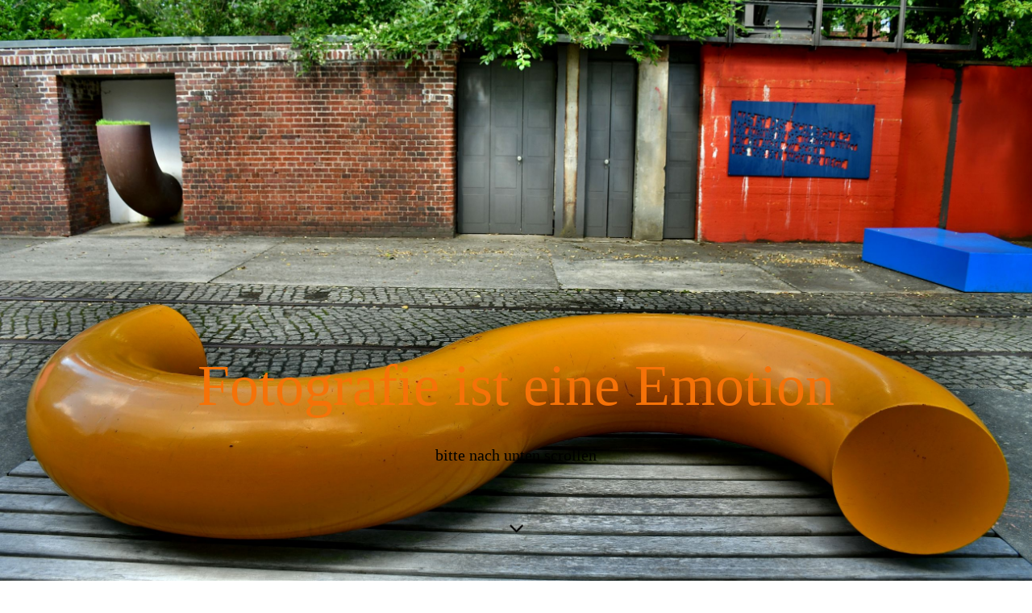

--- FILE ---
content_type: text/html; charset=utf-8
request_url: https://fotospass-blende8.de/Naturpark-Schoeneberger-Suedgelaende
body_size: 93723
content:
<!DOCTYPE html><html lang="de"><head><meta http-equiv="Content-Type" content="text/html; charset=UTF-8"><title>Naturpark Schöneberg</title><meta name="description" content="Stefano Comi Bilder, Naturpark, Schöneberg, Bahngleisen, Rangierbahnhof, Kunst"><meta name="keywords" content="Stefano Comi, Schöneberg, Naturpark, Eisenbahn, Rangierbahnhof, Kunstausstellung, Dampflokomotive, Berlin"><link href="https://fotospass-blende8.de/Naturpark-Schoeneberger-Suedgelaende" rel="canonical"><meta content="Naturpark Schöneberg" property="og:title"><meta content="website" property="og:type"><meta content="https://fotospass-blende8.de/Naturpark-Schoeneberger-Suedgelaende" property="og:url"><meta content="https://fotospass-blende8.de/.cm4all/uproc.php/0/IMG_9379.JPG" property="og:image"/><script>
              window.beng = window.beng || {};
              window.beng.env = {
                language: "en",
                country: "US",
                mode: "deploy",
                context: "page",
                pageId: "000000688470",
                skeletonId: "",
                scope: "HTO01FLQQQPN",
                isProtected: false,
                navigationText: "Naturpark Schöneberger Südgelände",
                instance: "1",
                common_prefix: "https://homepagedesigner.telekom.de",
                design_common: "https://homepagedesigner.telekom.de/beng/designs/",
                design_template: "oem/cm_dh_089",
                path_design: "https://homepagedesigner.telekom.de/beng/designs/data/oem/cm_dh_089/",
                path_res: "https://homepagedesigner.telekom.de/res/",
                path_bengres: "https://homepagedesigner.telekom.de/beng/res/",
                masterDomain: "",
                preferredDomain: "",
                preprocessHostingUri: function(uri) {
                  
                    return uri || "";
                  
                },
                hideEmptyAreas: false
              };
            </script><script xmlns="http://www.w3.org/1999/xhtml" src="https://homepagedesigner.telekom.de/cm4all-beng-proxy/beng-proxy.js">;</script><link xmlns="http://www.w3.org/1999/xhtml" rel="stylesheet" href="https://homepagedesigner.telekom.de/.cm4all/e/static/3rdparty/font-awesome/css/font-awesome.min.css"></link><link rel="stylesheet" type="text/css" href="//homepagedesigner.telekom.de/.cm4all/res/static/libcm4all-js-widget/3.89.7/css/widget-runtime.css"/>

<link rel="stylesheet" type="text/css" href="//homepagedesigner.telekom.de/.cm4all/res/static/beng-editor/5.3.130/css/deploy.css"/>

<link rel="stylesheet" type="text/css" href="//homepagedesigner.telekom.de/.cm4all/res/static/libcm4all-js-widget/3.89.7/css/slideshow-common.css"/>

<script src="//homepagedesigner.telekom.de/.cm4all/res/static/jquery-1.7/jquery.js">;</script><script src="//homepagedesigner.telekom.de/.cm4all/res/static/prototype-1.7.3/prototype.js">;</script><script src="//homepagedesigner.telekom.de/.cm4all/res/static/jslib/1.4.1/js/legacy.js">;</script><script src="//homepagedesigner.telekom.de/.cm4all/res/static/libcm4all-js-widget/3.89.7/js/widget-runtime.js">;</script>

<script src="//homepagedesigner.telekom.de/.cm4all/res/static/libcm4all-js-widget/3.89.7/js/slideshow-common.js">;</script>

<script src="//homepagedesigner.telekom.de/.cm4all/res/static/beng-editor/5.3.130/js/deploy.js">;</script>

<link href="https://homepagedesigner.telekom.de/.cm4all/designs/static/oem/cm_dh_089/1767916909.8530555/css/main.css" rel="stylesheet" type="text/css"><meta name="viewport" content="width=device-width, initial-scale=1, user-scalable=yes"><link href="https://homepagedesigner.telekom.de/.cm4all/designs/static/oem/cm_dh_089/1767916909.8530555/css/responsive.css" rel="stylesheet" type="text/css"><link href="https://homepagedesigner.telekom.de/.cm4all/designs/static/oem/cm_dh_089/1767916909.8530555/css/cm-templates-global-style.css" rel="stylesheet" type="text/css"><link href="/.cm4all/handler.php/vars.css?v=20251224210950" type="text/css" rel="stylesheet"><style type="text/css">.cm-logo {background-image: none;background-position: 50% 50%;
background-size: auto 100%;
background-repeat: no-repeat;
      }</style><script type="text/javascript">window.cmLogoWidgetId = "TKOMSI_cm4all_com_widgets_Logo_21611960";
            window.cmLogoGetCommonWidget = function (){
                return new cm4all.Common.Widget({
            base    : "/Naturpark-Schoeneberger-Suedgelaende",
            session : "",
            frame   : "",
            path    : "TKOMSI_cm4all_com_widgets_Logo_21611960"
        })
            };
            window.logoConfiguration = {
                "cm-logo-x" : "50%",
        "cm-logo-y" : "50%",
        "cm-logo-v" : "2.0",
        "cm-logo-w" : "auto",
        "cm-logo-h" : "100%",
        "cm-logo-di" : "oem/cm_dh_089",
        "cm-logo-u" : "uro-service://",
        "cm-logo-k" : "%7B%22ticket%22%3A%22%22%2C%22serviceId%22%3A%220%22%2C%22locale%22%3A%22%22%2C%22path%22%3A%22%2FWirtschaftspark%20Albert%20Einstein%22%2C%22name%22%3A%22DSC_0053.JPG%22%2C%22origin%22%3A%22list%22%2C%22type%22%3A%22image%2Fjpeg%22%2C%22size%22%3A22052354%2C%22width%22%3A7793%2C%22height%22%3A5195%2C%22duration%22%3A%22%22%2C%22rotation%22%3A%22%22%2C%22task%22%3A%22none%22%2C%22progress%22%3A%22none%22%2C%22result%22%3A%22ok%22%2C%22source%22%3A%22%22%2C%22start%22%3A%2218a763e0e48%22%2C%22now%22%3A%2218a76431cff%22%2C%22_folder%22%3Atrue%2C%22_hidden%22%3Afalse%2C%22_hash%22%3A%22d975971b%22%2C%22_update%22%3A0%2C%22_media%22%3A%22image%22%2C%22_extension%22%3A%22%22%2C%22_xlate%22%3A%22DSC_0053.JPG%22%2C%22_index%22%3A1%2C%22_selected%22%3Atrue%7D",
        "cm-logo-bc" : "",
        "cm-logo-ln" : "",
        "cm-logo-ln$" : "",
        "cm-logo-hi" : true
        ,
        _logoBaseUrl : "uro-service:\/\/",
        _logoPath : "%7B%22ticket%22%3A%22%22%2C%22serviceId%22%3A%220%22%2C%22locale%22%3A%22%22%2C%22path%22%3A%22%2FWirtschaftspark%20Albert%20Einstein%22%2C%22name%22%3A%22DSC_0053.JPG%22%2C%22origin%22%3A%22list%22%2C%22type%22%3A%22image%2Fjpeg%22%2C%22size%22%3A22052354%2C%22width%22%3A7793%2C%22height%22%3A5195%2C%22duration%22%3A%22%22%2C%22rotation%22%3A%22%22%2C%22task%22%3A%22none%22%2C%22progress%22%3A%22none%22%2C%22result%22%3A%22ok%22%2C%22source%22%3A%22%22%2C%22start%22%3A%2218a763e0e48%22%2C%22now%22%3A%2218a76431cff%22%2C%22_folder%22%3Atrue%2C%22_hidden%22%3Afalse%2C%22_hash%22%3A%22d975971b%22%2C%22_update%22%3A0%2C%22_media%22%3A%22image%22%2C%22_extension%22%3A%22%22%2C%22_xlate%22%3A%22DSC_0053.JPG%22%2C%22_index%22%3A1%2C%22_selected%22%3Atrue%7D"
        };
				document.observe('dom:loaded', function() {
					var containers = document.querySelectorAll("[cm_type=logo], [id=logo], .cm-logo");
          for (var i = 0; i < containers.length; i++) {
            var container = containers[i];
            if (container && window.beng && beng.env && beng.env.hideEmptyAreas) {
              if (beng.env.mode != "edit") {
                container.addClassName("cm_empty");
              } else {
                container.addClassName("cm_empty_editor");
              }
            }
          }
				});
			</script><link rel="shortcut icon" type="image/png" href="/.cm4all/sysdb/favicon/icon-32x32_5bbdb60.png"/><link rel="shortcut icon" sizes="196x196" href="/.cm4all/sysdb/favicon/icon-196x196_5bbdb60.png"/><link rel="apple-touch-icon" sizes="180x180" href="/.cm4all/sysdb/favicon/icon-180x180_5bbdb60.png"/><link rel="apple-touch-icon" sizes="120x120" href="/.cm4all/sysdb/favicon/icon-120x120_5bbdb60.png"/><link rel="apple-touch-icon" sizes="152x152" href="/.cm4all/sysdb/favicon/icon-152x152_5bbdb60.png"/><link rel="apple-touch-icon" sizes="76x76" href="/.cm4all/sysdb/favicon/icon-76x76_5bbdb60.png"/><meta name="msapplication-square70x70logo" content="/.cm4all/sysdb/favicon/icon-70x70_5bbdb60.png"/><meta name="msapplication-square150x150logo" content="/.cm4all/sysdb/favicon/icon-150x150_5bbdb60.png"/><meta name="msapplication-square310x310logo" content="/.cm4all/sysdb/favicon/icon-310x310_5bbdb60.png"/><link rel="shortcut icon" type="image/png" href="/.cm4all/sysdb/favicon/icon-48x48_5bbdb60.png"/><link rel="shortcut icon" type="image/png" href="/.cm4all/sysdb/favicon/icon-96x96_5bbdb60.png"/><style id="cm_table_styles">
      /*CM15e5ca94ebaa48f6abe9aeba_begin*/
        #CM15e5ca94ebaa48f6abe9aeba_div {
          margin: 0;
          padding: 0;
          
            width: 100%;
            max-width: 100%;
          
        }
        #CM15e5ca94ebaa48f6abe9aeba {
          border-spacing: 0px;
          
            width: 100%;
          
            margin: 10px 0;
          
            text-align: center;
          
            table-layout: fixed;
          
            border: 1px solid ;
            width: 100%;
          
        }
        #CM15e5ca94ebaa48f6abe9aeba tr.cm_table {
          
            vertical-align: middle;
          
        }
        #CM15e5ca94ebaa48f6abe9aeba td.cm_table {
            padding: 5px;
            
        }
        #CM15e5ca94ebaa48f6abe9aeba tr.cm_table.cm_firstrow td.cm_table {
          border-top: 0;
        }
        #CM15e5ca94ebaa48f6abe9aeba tr.cm_table.cm_lastrow td.cm_table {
          border-bottom: 0;
        }
        #CM15e5ca94ebaa48f6abe9aeba td.cm_table.cm_firstcol {
          border-left: 0;
        }
        #CM15e5ca94ebaa48f6abe9aeba td.cm_table.cm_lastcol {
          border-right: 0;
        }
      /*CM15e5ca94ebaa48f6abe9aeba_end*/
    </style><style id="cm_background_queries">            @media(min-width: 100px), (min-resolution: 72dpi), (-webkit-min-device-pixel-ratio: 1) {.cm-background{background-image:url("/.cm4all/uproc.php/0/Design/.Hintergrund_neu_01.png/picture-200?_=170a20d2780");}}@media(min-width: 100px), (min-resolution: 144dpi), (-webkit-min-device-pixel-ratio: 2) {.cm-background{background-image:url("/.cm4all/uproc.php/0/Design/.Hintergrund_neu_01.png/picture-400?_=170a20d2780");}}@media(min-width: 200px), (min-resolution: 72dpi), (-webkit-min-device-pixel-ratio: 1) {.cm-background{background-image:url("/.cm4all/uproc.php/0/Design/.Hintergrund_neu_01.png/picture-400?_=170a20d2780");}}@media(min-width: 200px), (min-resolution: 144dpi), (-webkit-min-device-pixel-ratio: 2) {.cm-background{background-image:url("/.cm4all/uproc.php/0/Design/.Hintergrund_neu_01.png/picture-800?_=170a20d2780");}}@media(min-width: 400px), (min-resolution: 72dpi), (-webkit-min-device-pixel-ratio: 1) {.cm-background{background-image:url("/.cm4all/uproc.php/0/Design/.Hintergrund_neu_01.png/picture-800?_=170a20d2780");}}@media(min-width: 400px), (min-resolution: 144dpi), (-webkit-min-device-pixel-ratio: 2) {.cm-background{background-image:url("/.cm4all/uproc.php/0/Design/.Hintergrund_neu_01.png/picture-1200?_=170a20d2780");}}@media(min-width: 600px), (min-resolution: 72dpi), (-webkit-min-device-pixel-ratio: 1) {.cm-background{background-image:url("/.cm4all/uproc.php/0/Design/.Hintergrund_neu_01.png/picture-1200?_=170a20d2780");}}@media(min-width: 600px), (min-resolution: 144dpi), (-webkit-min-device-pixel-ratio: 2) {.cm-background{background-image:url("/.cm4all/uproc.php/0/Design/.Hintergrund_neu_01.png/picture-1600?_=170a20d2780");}}@media(min-width: 800px), (min-resolution: 72dpi), (-webkit-min-device-pixel-ratio: 1) {.cm-background{background-image:url("/.cm4all/uproc.php/0/Design/.Hintergrund_neu_01.png/picture-1600?_=170a20d2780");}}@media(min-width: 800px), (min-resolution: 144dpi), (-webkit-min-device-pixel-ratio: 2) {.cm-background{background-image:url("/.cm4all/uproc.php/0/Design/.Hintergrund_neu_01.png/picture-2600?_=170a20d2780");}}
</style><script type="application/x-cm4all-cookie-consent" data-code=""></script></head><body ondrop="return false;" class=" device-desktop cm-deploy cm-deploy-342 cm-deploy-4x"><div class="cm-background" data-cm-qa-bg="image"></div><div class="cm-background-video" data-cm-qa-bg="video"></div><div class="cm-background-effects" data-cm-qa-bg="effect"></div><div class="template_wrapper cm-templates-container"><header class="header_wrapper cm_can_be_empty"><div class="kv_wrapper cm_can_be_empty"><div class="cm-template-keyvisual__media cm-kv-0" id="keyvisual"></div></div><div class="cm_can_be_empty cm-logo" id="logo"></div><div class="title_wrapper cm-templates-title-container cm_can_be_empty"><div class="title cm_can_be_empty cm-templates-heading__title" id="title" style=""><span style='color: #f57208; font-size: 72px; font-family: "Gamja Flower";'>Fotografie ist eine Emotion</span></div><div class="subtitle cm_can_be_empty cm-templates-heading__subtitle" id="subtitle" style=""><span style="font-size: 20px; font-family: Ruda;">bitte nach unten scrollen</span></div></div><div class="scroll_down"><i class="fa fa-angle-down"> </i></div></header><div class="cm-template-content content_wrapper"><main class="cm-template-content__main design_content cm-templates-text" id="content_main" data-cm-hintable="yes"><h1 style="text-align: center;"><span style="font-family: Ruda; color: #035f62;">Naturpark Schöneberger Südgelände</span></h1><p style="text-align: center;"><strong>12157</strong></p><p style="text-align: center;"><br></p><p style="text-align: center;"><span style="font-size: 20px; font-family: Roboto, Arial, sans-serif; color: #035f62;">Ehemaliger Rangierbahnhof, heute ein artenreiches Naturreservat mit Kunstveranstaltungen im Lokschuppen und viele Installationen im Freien .</span><br></p><p style="text-align: center;"><br></p><p style="text-align: center;"><a href="https://gruen-berlin.de/natur-park-suedgelaende" target="_blank" rel="noreferrer noopener" class="cm_anchor">https://gruen-berlin.de/natur-park-suedgelaende</a><br></p><p style="text-align: center;"><br></p><p style="text-align: center;"><br></p><div class="clearFloating" style="clear:both;height: 0px; width: auto;"></div><div id="widgetcontainer_TKOMSI_com_cm4all_wdn_PhotoGallery_22484894" class="
				    cm_widget_block
					cm_widget com_cm4all_wdn_PhotoGallery cm_widget_block_center" style="width:100%; max-width:100%; "><div class="cm_widget_anchor"><a name="TKOMSI_com_cm4all_wdn_PhotoGallery_22484894" id="widgetanchor_TKOMSI_com_cm4all_wdn_PhotoGallery_22484894"><!--com.cm4all.wdn.PhotoGallery--></a></div><script type="text/javascript">
window.cm4all.widgets.register( '/Naturpark-Schoeneberger-Suedgelaende', '', '', 'TKOMSI_com_cm4all_wdn_PhotoGallery_22484894');
</script>
		<script type="text/javascript">
	(function() {

		var links = ["@\/3rd\/photoswipe-4.1.2\/photoswipe.css","@\/css\/show-lightbox.min.css?version=63.css","@\/css\/show-gallery.min.css?version=63.css"];
		for( var i=0; i<links.length; i++) {
			if( links[i].indexOf( '@')==0) {
				links[i] = "https://homepagedesigner.telekom.de/.cm4all/widgetres.php/com.cm4all.wdn.PhotoGallery/" + links[i].substring( 2);
			} else if( links[i].indexOf( '/')!=0) {
				links[i] = window.cm4all.widgets[ 'TKOMSI_com_cm4all_wdn_PhotoGallery_22484894'].url( links[i]);
			}
		}
		cm4all.Common.loadCss( links);

		var scripts = ["@\/js\/show.min.js?version=63.js","@\/3rd\/photoswipe-4.1.2\/photoswipe.min.js","@\/js\/show-lightbox.min.js?version=63.js","@\/js\/show-gallery.min.js?version=63.js"];
		for( var i=0; i<scripts.length; i++) {
			if( scripts[i].indexOf( '@')==0) {
				scripts[i] = "https://homepagedesigner.telekom.de/.cm4all/widgetres.php/com.cm4all.wdn.PhotoGallery/" + scripts[i].substring( 2);
			} else if( scripts[i].indexOf( '/')!=0) {
				scripts[i] = window.cm4all.widgets[ 'TKOMSI_com_cm4all_wdn_PhotoGallery_22484894'].url( scripts[i]);
			}
		}

		var deferred = jQuery.Deferred();
		window.cm4all.widgets[ 'TKOMSI_com_cm4all_wdn_PhotoGallery_22484894'].ready = (function() {
			var ready = function ready( handler) {
				deferred.done( handler);
			};
			return deferred.promise( ready);
		})();
		cm4all.Common.requireLibrary( scripts, function() {
			deferred.resolveWith( window.cm4all.widgets[ 'TKOMSI_com_cm4all_wdn_PhotoGallery_22484894']);
		});
	})();
</script><!-- PhotoAlbum -->
<script type="text/javascript">
    (function() {
    if (document.querySelector('link[href*="/font-awesome."], link[href*="/e/Bundle/"]')) {
      return;
    }

    var request = new XMLHttpRequest();
    request.open('GET', '//cdn-eu.c4t.cc/font-awesome,version=4?format=json', true);
    request.onload = function() {
      if (request.status >= 200 && request.status < 400) {
        var data = JSON.parse(request.responseText);
        if (data && data.resources && Array.isArray(data.resources.css)) {
          window.Common.loadCss(data.resources.css);
        }
      }
    };
    request.send();
  })();
</script>

<div
  class="cm-widget_photoalbum cm-w_pha-gallery"
  style="opacity: 0;"
  id="C_TKOMSI_com_cm4all_wdn_PhotoGallery_22484894__-photos"
>
  
  
<!-- PhotoGallery -->
<div
  class="cm-w_pha-list cm-w_pha-m cm-w_pha-lightbox cm-w_pha-border cm-w_pha-border-m"
  style="color: rgba(3,86,88,1);"
>
  <div class='cm-w_pha-item' data-index='0'   data-title="DSC_4846"><div class='cm-w_pha-uro-item'>  <picture><source srcset="/.cm4all/uproc.php/0/Naturpark%20Sch%C3%B6neberger%20S%C3%BCdgel%C3%A4nde/.DSC_4846.JPG/picture-1600?_=17347a9f720 1x, /.cm4all/uproc.php/0/Naturpark%20Sch%C3%B6neberger%20S%C3%BCdgel%C3%A4nde/.DSC_4846.JPG/picture-2600?_=17347a9f720 2x" media="(min-width:800px)"><source srcset="/.cm4all/uproc.php/0/Naturpark%20Sch%C3%B6neberger%20S%C3%BCdgel%C3%A4nde/.DSC_4846.JPG/picture-1200?_=17347a9f720 1x, /.cm4all/uproc.php/0/Naturpark%20Sch%C3%B6neberger%20S%C3%BCdgel%C3%A4nde/.DSC_4846.JPG/picture-1600?_=17347a9f720 2x" media="(min-width:600px)"><source srcset="/.cm4all/uproc.php/0/Naturpark%20Sch%C3%B6neberger%20S%C3%BCdgel%C3%A4nde/.DSC_4846.JPG/picture-800?_=17347a9f720 1x, /.cm4all/uproc.php/0/Naturpark%20Sch%C3%B6neberger%20S%C3%BCdgel%C3%A4nde/.DSC_4846.JPG/picture-1200?_=17347a9f720 2x" media="(min-width:400px)"><source srcset="/.cm4all/uproc.php/0/Naturpark%20Sch%C3%B6neberger%20S%C3%BCdgel%C3%A4nde/.DSC_4846.JPG/picture-400?_=17347a9f720 1x, /.cm4all/uproc.php/0/Naturpark%20Sch%C3%B6neberger%20S%C3%BCdgel%C3%A4nde/.DSC_4846.JPG/picture-800?_=17347a9f720 2x" media="(min-width:200px)"><source srcset="/.cm4all/uproc.php/0/Naturpark%20Sch%C3%B6neberger%20S%C3%BCdgel%C3%A4nde/.DSC_4846.JPG/picture-200?_=17347a9f720 1x, /.cm4all/uproc.php/0/Naturpark%20Sch%C3%B6neberger%20S%C3%BCdgel%C3%A4nde/.DSC_4846.JPG/picture-400?_=17347a9f720 2x" media="(min-width:100px)"><img src="/.cm4all/uproc.php/0/Naturpark%20Sch%C3%B6neberger%20S%C3%BCdgel%C3%A4nde/.DSC_4846.JPG/picture-200?_=17347a9f720" data-uro-original="/.cm4all/uproc.php/0/Naturpark%20Sch%C3%B6neberger%20S%C3%BCdgel%C3%A4nde/DSC_4846.JPG?_=17347a9f720" onerror="uroGlobal().util.error(this, '', 'uro-widget')" data-uro-width="6000" data-uro-height="4000" alt="DSC_4846"></picture></div></div><div class='cm-w_pha-item' data-index='1'   data-title="DSC_7073"><div class='cm-w_pha-uro-item'>  <picture><source srcset="/.cm4all/uproc.php/0/Naturpark%20Sch%C3%B6neberger%20S%C3%BCdgel%C3%A4nde/.DSC_7073.JPG/picture-1600?_=17347a9dbc8 1x, /.cm4all/uproc.php/0/Naturpark%20Sch%C3%B6neberger%20S%C3%BCdgel%C3%A4nde/.DSC_7073.JPG/picture-2600?_=17347a9dbc8 2x" media="(min-width:800px)"><source srcset="/.cm4all/uproc.php/0/Naturpark%20Sch%C3%B6neberger%20S%C3%BCdgel%C3%A4nde/.DSC_7073.JPG/picture-1200?_=17347a9dbc8 1x, /.cm4all/uproc.php/0/Naturpark%20Sch%C3%B6neberger%20S%C3%BCdgel%C3%A4nde/.DSC_7073.JPG/picture-1600?_=17347a9dbc8 2x" media="(min-width:600px)"><source srcset="/.cm4all/uproc.php/0/Naturpark%20Sch%C3%B6neberger%20S%C3%BCdgel%C3%A4nde/.DSC_7073.JPG/picture-800?_=17347a9dbc8 1x, /.cm4all/uproc.php/0/Naturpark%20Sch%C3%B6neberger%20S%C3%BCdgel%C3%A4nde/.DSC_7073.JPG/picture-1200?_=17347a9dbc8 2x" media="(min-width:400px)"><source srcset="/.cm4all/uproc.php/0/Naturpark%20Sch%C3%B6neberger%20S%C3%BCdgel%C3%A4nde/.DSC_7073.JPG/picture-400?_=17347a9dbc8 1x, /.cm4all/uproc.php/0/Naturpark%20Sch%C3%B6neberger%20S%C3%BCdgel%C3%A4nde/.DSC_7073.JPG/picture-800?_=17347a9dbc8 2x" media="(min-width:200px)"><source srcset="/.cm4all/uproc.php/0/Naturpark%20Sch%C3%B6neberger%20S%C3%BCdgel%C3%A4nde/.DSC_7073.JPG/picture-200?_=17347a9dbc8 1x, /.cm4all/uproc.php/0/Naturpark%20Sch%C3%B6neberger%20S%C3%BCdgel%C3%A4nde/.DSC_7073.JPG/picture-400?_=17347a9dbc8 2x" media="(min-width:100px)"><img src="/.cm4all/uproc.php/0/Naturpark%20Sch%C3%B6neberger%20S%C3%BCdgel%C3%A4nde/.DSC_7073.JPG/picture-200?_=17347a9dbc8" data-uro-original="/.cm4all/uproc.php/0/Naturpark%20Sch%C3%B6neberger%20S%C3%BCdgel%C3%A4nde/DSC_7073.JPG?_=17347a9dbc8" onerror="uroGlobal().util.error(this, '', 'uro-widget')" data-uro-width="5568" data-uro-height="3712" alt="DSC_7073"></picture></div></div><div class='cm-w_pha-item' data-index='2'   data-title="DSC_7078"><div class='cm-w_pha-uro-item'>  <picture><source srcset="/.cm4all/uproc.php/0/Naturpark%20Sch%C3%B6neberger%20S%C3%BCdgel%C3%A4nde/.DSC_7078.JPG/picture-1600?_=17347a9cc28 1x, /.cm4all/uproc.php/0/Naturpark%20Sch%C3%B6neberger%20S%C3%BCdgel%C3%A4nde/.DSC_7078.JPG/picture-2600?_=17347a9cc28 2x" media="(min-width:800px)"><source srcset="/.cm4all/uproc.php/0/Naturpark%20Sch%C3%B6neberger%20S%C3%BCdgel%C3%A4nde/.DSC_7078.JPG/picture-1200?_=17347a9cc28 1x, /.cm4all/uproc.php/0/Naturpark%20Sch%C3%B6neberger%20S%C3%BCdgel%C3%A4nde/.DSC_7078.JPG/picture-1600?_=17347a9cc28 2x" media="(min-width:600px)"><source srcset="/.cm4all/uproc.php/0/Naturpark%20Sch%C3%B6neberger%20S%C3%BCdgel%C3%A4nde/.DSC_7078.JPG/picture-800?_=17347a9cc28 1x, /.cm4all/uproc.php/0/Naturpark%20Sch%C3%B6neberger%20S%C3%BCdgel%C3%A4nde/.DSC_7078.JPG/picture-1200?_=17347a9cc28 2x" media="(min-width:400px)"><source srcset="/.cm4all/uproc.php/0/Naturpark%20Sch%C3%B6neberger%20S%C3%BCdgel%C3%A4nde/.DSC_7078.JPG/picture-400?_=17347a9cc28 1x, /.cm4all/uproc.php/0/Naturpark%20Sch%C3%B6neberger%20S%C3%BCdgel%C3%A4nde/.DSC_7078.JPG/picture-800?_=17347a9cc28 2x" media="(min-width:200px)"><source srcset="/.cm4all/uproc.php/0/Naturpark%20Sch%C3%B6neberger%20S%C3%BCdgel%C3%A4nde/.DSC_7078.JPG/picture-200?_=17347a9cc28 1x, /.cm4all/uproc.php/0/Naturpark%20Sch%C3%B6neberger%20S%C3%BCdgel%C3%A4nde/.DSC_7078.JPG/picture-400?_=17347a9cc28 2x" media="(min-width:100px)"><img src="/.cm4all/uproc.php/0/Naturpark%20Sch%C3%B6neberger%20S%C3%BCdgel%C3%A4nde/.DSC_7078.JPG/picture-200?_=17347a9cc28" data-uro-original="/.cm4all/uproc.php/0/Naturpark%20Sch%C3%B6neberger%20S%C3%BCdgel%C3%A4nde/DSC_7078.JPG?_=17347a9cc28" onerror="uroGlobal().util.error(this, '', 'uro-widget')" data-uro-width="5568" data-uro-height="3712" alt="DSC_7078"></picture></div></div><div class='cm-w_pha-item' data-index='3'   data-title="DSC_7109_1"><div class='cm-w_pha-uro-item'>  <picture><source srcset="/.cm4all/uproc.php/0/Naturpark%20Sch%C3%B6neberger%20S%C3%BCdgel%C3%A4nde/.DSC_7109_1.JPG/picture-1600?_=17347a99d48 1x, /.cm4all/uproc.php/0/Naturpark%20Sch%C3%B6neberger%20S%C3%BCdgel%C3%A4nde/.DSC_7109_1.JPG/picture-2600?_=17347a99d48 2x" media="(min-width:800px)"><source srcset="/.cm4all/uproc.php/0/Naturpark%20Sch%C3%B6neberger%20S%C3%BCdgel%C3%A4nde/.DSC_7109_1.JPG/picture-1200?_=17347a99d48 1x, /.cm4all/uproc.php/0/Naturpark%20Sch%C3%B6neberger%20S%C3%BCdgel%C3%A4nde/.DSC_7109_1.JPG/picture-1600?_=17347a99d48 2x" media="(min-width:600px)"><source srcset="/.cm4all/uproc.php/0/Naturpark%20Sch%C3%B6neberger%20S%C3%BCdgel%C3%A4nde/.DSC_7109_1.JPG/picture-800?_=17347a99d48 1x, /.cm4all/uproc.php/0/Naturpark%20Sch%C3%B6neberger%20S%C3%BCdgel%C3%A4nde/.DSC_7109_1.JPG/picture-1200?_=17347a99d48 2x" media="(min-width:400px)"><source srcset="/.cm4all/uproc.php/0/Naturpark%20Sch%C3%B6neberger%20S%C3%BCdgel%C3%A4nde/.DSC_7109_1.JPG/picture-400?_=17347a99d48 1x, /.cm4all/uproc.php/0/Naturpark%20Sch%C3%B6neberger%20S%C3%BCdgel%C3%A4nde/.DSC_7109_1.JPG/picture-800?_=17347a99d48 2x" media="(min-width:200px)"><source srcset="/.cm4all/uproc.php/0/Naturpark%20Sch%C3%B6neberger%20S%C3%BCdgel%C3%A4nde/.DSC_7109_1.JPG/picture-200?_=17347a99d48 1x, /.cm4all/uproc.php/0/Naturpark%20Sch%C3%B6neberger%20S%C3%BCdgel%C3%A4nde/.DSC_7109_1.JPG/picture-400?_=17347a99d48 2x" media="(min-width:100px)"><img src="/.cm4all/uproc.php/0/Naturpark%20Sch%C3%B6neberger%20S%C3%BCdgel%C3%A4nde/.DSC_7109_1.JPG/picture-200?_=17347a99d48" data-uro-original="/.cm4all/uproc.php/0/Naturpark%20Sch%C3%B6neberger%20S%C3%BCdgel%C3%A4nde/DSC_7109_1.JPG?_=17347a99d48" onerror="uroGlobal().util.error(this, '', 'uro-widget')" data-uro-width="5568" data-uro-height="3712" alt="DSC_7109_1"></picture></div></div><div class='cm-w_pha-item' data-index='4'   data-title="DSC_7100"><div class='cm-w_pha-uro-item'>  <picture><source srcset="/.cm4all/uproc.php/0/Naturpark%20Sch%C3%B6neberger%20S%C3%BCdgel%C3%A4nde/.DSC_7100.JPG/picture-1600?_=17347a9a900 1x, /.cm4all/uproc.php/0/Naturpark%20Sch%C3%B6neberger%20S%C3%BCdgel%C3%A4nde/.DSC_7100.JPG/picture-2600?_=17347a9a900 2x" media="(min-width:800px)"><source srcset="/.cm4all/uproc.php/0/Naturpark%20Sch%C3%B6neberger%20S%C3%BCdgel%C3%A4nde/.DSC_7100.JPG/picture-1200?_=17347a9a900 1x, /.cm4all/uproc.php/0/Naturpark%20Sch%C3%B6neberger%20S%C3%BCdgel%C3%A4nde/.DSC_7100.JPG/picture-1600?_=17347a9a900 2x" media="(min-width:600px)"><source srcset="/.cm4all/uproc.php/0/Naturpark%20Sch%C3%B6neberger%20S%C3%BCdgel%C3%A4nde/.DSC_7100.JPG/picture-800?_=17347a9a900 1x, /.cm4all/uproc.php/0/Naturpark%20Sch%C3%B6neberger%20S%C3%BCdgel%C3%A4nde/.DSC_7100.JPG/picture-1200?_=17347a9a900 2x" media="(min-width:400px)"><source srcset="/.cm4all/uproc.php/0/Naturpark%20Sch%C3%B6neberger%20S%C3%BCdgel%C3%A4nde/.DSC_7100.JPG/picture-400?_=17347a9a900 1x, /.cm4all/uproc.php/0/Naturpark%20Sch%C3%B6neberger%20S%C3%BCdgel%C3%A4nde/.DSC_7100.JPG/picture-800?_=17347a9a900 2x" media="(min-width:200px)"><source srcset="/.cm4all/uproc.php/0/Naturpark%20Sch%C3%B6neberger%20S%C3%BCdgel%C3%A4nde/.DSC_7100.JPG/picture-200?_=17347a9a900 1x, /.cm4all/uproc.php/0/Naturpark%20Sch%C3%B6neberger%20S%C3%BCdgel%C3%A4nde/.DSC_7100.JPG/picture-400?_=17347a9a900 2x" media="(min-width:100px)"><img src="/.cm4all/uproc.php/0/Naturpark%20Sch%C3%B6neberger%20S%C3%BCdgel%C3%A4nde/.DSC_7100.JPG/picture-200?_=17347a9a900" data-uro-original="/.cm4all/uproc.php/0/Naturpark%20Sch%C3%B6neberger%20S%C3%BCdgel%C3%A4nde/DSC_7100.JPG?_=17347a9a900" onerror="uroGlobal().util.error(this, '', 'uro-widget')" data-uro-width="5568" data-uro-height="3712" alt="DSC_7100"></picture></div></div><div class='cm-w_pha-item' data-index='5'   data-title="DSC_7079"><div class='cm-w_pha-uro-item'>  <picture><source srcset="/.cm4all/uproc.php/0/Naturpark%20Sch%C3%B6neberger%20S%C3%BCdgel%C3%A4nde/.DSC_7079.JPG/picture-1600?_=17347a9c070 1x, /.cm4all/uproc.php/0/Naturpark%20Sch%C3%B6neberger%20S%C3%BCdgel%C3%A4nde/.DSC_7079.JPG/picture-2600?_=17347a9c070 2x" media="(min-width:800px)"><source srcset="/.cm4all/uproc.php/0/Naturpark%20Sch%C3%B6neberger%20S%C3%BCdgel%C3%A4nde/.DSC_7079.JPG/picture-1200?_=17347a9c070 1x, /.cm4all/uproc.php/0/Naturpark%20Sch%C3%B6neberger%20S%C3%BCdgel%C3%A4nde/.DSC_7079.JPG/picture-1600?_=17347a9c070 2x" media="(min-width:600px)"><source srcset="/.cm4all/uproc.php/0/Naturpark%20Sch%C3%B6neberger%20S%C3%BCdgel%C3%A4nde/.DSC_7079.JPG/picture-800?_=17347a9c070 1x, /.cm4all/uproc.php/0/Naturpark%20Sch%C3%B6neberger%20S%C3%BCdgel%C3%A4nde/.DSC_7079.JPG/picture-1200?_=17347a9c070 2x" media="(min-width:400px)"><source srcset="/.cm4all/uproc.php/0/Naturpark%20Sch%C3%B6neberger%20S%C3%BCdgel%C3%A4nde/.DSC_7079.JPG/picture-400?_=17347a9c070 1x, /.cm4all/uproc.php/0/Naturpark%20Sch%C3%B6neberger%20S%C3%BCdgel%C3%A4nde/.DSC_7079.JPG/picture-800?_=17347a9c070 2x" media="(min-width:200px)"><source srcset="/.cm4all/uproc.php/0/Naturpark%20Sch%C3%B6neberger%20S%C3%BCdgel%C3%A4nde/.DSC_7079.JPG/picture-200?_=17347a9c070 1x, /.cm4all/uproc.php/0/Naturpark%20Sch%C3%B6neberger%20S%C3%BCdgel%C3%A4nde/.DSC_7079.JPG/picture-400?_=17347a9c070 2x" media="(min-width:100px)"><img src="/.cm4all/uproc.php/0/Naturpark%20Sch%C3%B6neberger%20S%C3%BCdgel%C3%A4nde/.DSC_7079.JPG/picture-200?_=17347a9c070" data-uro-original="/.cm4all/uproc.php/0/Naturpark%20Sch%C3%B6neberger%20S%C3%BCdgel%C3%A4nde/DSC_7079.JPG?_=17347a9c070" onerror="uroGlobal().util.error(this, '', 'uro-widget')" data-uro-width="5468" data-uro-height="3645" alt="DSC_7079"></picture></div></div><div class='cm-w_pha-item' data-index='6'   data-title="DSC_7148"><div class='cm-w_pha-uro-item'>  <picture><source srcset="/.cm4all/uproc.php/0/Naturpark%20Sch%C3%B6neberger%20S%C3%BCdgel%C3%A4nde/.DSC_7148.JPG/picture-1600?_=17347a989c0 1x, /.cm4all/uproc.php/0/Naturpark%20Sch%C3%B6neberger%20S%C3%BCdgel%C3%A4nde/.DSC_7148.JPG/picture-2600?_=17347a989c0 2x" media="(min-width:800px)"><source srcset="/.cm4all/uproc.php/0/Naturpark%20Sch%C3%B6neberger%20S%C3%BCdgel%C3%A4nde/.DSC_7148.JPG/picture-1200?_=17347a989c0 1x, /.cm4all/uproc.php/0/Naturpark%20Sch%C3%B6neberger%20S%C3%BCdgel%C3%A4nde/.DSC_7148.JPG/picture-1600?_=17347a989c0 2x" media="(min-width:600px)"><source srcset="/.cm4all/uproc.php/0/Naturpark%20Sch%C3%B6neberger%20S%C3%BCdgel%C3%A4nde/.DSC_7148.JPG/picture-800?_=17347a989c0 1x, /.cm4all/uproc.php/0/Naturpark%20Sch%C3%B6neberger%20S%C3%BCdgel%C3%A4nde/.DSC_7148.JPG/picture-1200?_=17347a989c0 2x" media="(min-width:400px)"><source srcset="/.cm4all/uproc.php/0/Naturpark%20Sch%C3%B6neberger%20S%C3%BCdgel%C3%A4nde/.DSC_7148.JPG/picture-400?_=17347a989c0 1x, /.cm4all/uproc.php/0/Naturpark%20Sch%C3%B6neberger%20S%C3%BCdgel%C3%A4nde/.DSC_7148.JPG/picture-800?_=17347a989c0 2x" media="(min-width:200px)"><source srcset="/.cm4all/uproc.php/0/Naturpark%20Sch%C3%B6neberger%20S%C3%BCdgel%C3%A4nde/.DSC_7148.JPG/picture-200?_=17347a989c0 1x, /.cm4all/uproc.php/0/Naturpark%20Sch%C3%B6neberger%20S%C3%BCdgel%C3%A4nde/.DSC_7148.JPG/picture-400?_=17347a989c0 2x" media="(min-width:100px)"><img src="/.cm4all/uproc.php/0/Naturpark%20Sch%C3%B6neberger%20S%C3%BCdgel%C3%A4nde/.DSC_7148.JPG/picture-200?_=17347a989c0" data-uro-original="/.cm4all/uproc.php/0/Naturpark%20Sch%C3%B6neberger%20S%C3%BCdgel%C3%A4nde/DSC_7148.JPG?_=17347a989c0" onerror="uroGlobal().util.error(this, '', 'uro-widget')" data-uro-width="4306" data-uro-height="2870" alt="DSC_7148"></picture></div></div><div class='cm-w_pha-item' data-index='7'   data-title="DSC_7155"><div class='cm-w_pha-uro-item'>  <picture><source srcset="/.cm4all/uproc.php/0/Naturpark%20Sch%C3%B6neberger%20S%C3%BCdgel%C3%A4nde/.DSC_7155.JPG/picture-1600?_=17347a985d8 1x, /.cm4all/uproc.php/0/Naturpark%20Sch%C3%B6neberger%20S%C3%BCdgel%C3%A4nde/.DSC_7155.JPG/picture-2600?_=17347a985d8 2x" media="(min-width:800px)"><source srcset="/.cm4all/uproc.php/0/Naturpark%20Sch%C3%B6neberger%20S%C3%BCdgel%C3%A4nde/.DSC_7155.JPG/picture-1200?_=17347a985d8 1x, /.cm4all/uproc.php/0/Naturpark%20Sch%C3%B6neberger%20S%C3%BCdgel%C3%A4nde/.DSC_7155.JPG/picture-1600?_=17347a985d8 2x" media="(min-width:600px)"><source srcset="/.cm4all/uproc.php/0/Naturpark%20Sch%C3%B6neberger%20S%C3%BCdgel%C3%A4nde/.DSC_7155.JPG/picture-800?_=17347a985d8 1x, /.cm4all/uproc.php/0/Naturpark%20Sch%C3%B6neberger%20S%C3%BCdgel%C3%A4nde/.DSC_7155.JPG/picture-1200?_=17347a985d8 2x" media="(min-width:400px)"><source srcset="/.cm4all/uproc.php/0/Naturpark%20Sch%C3%B6neberger%20S%C3%BCdgel%C3%A4nde/.DSC_7155.JPG/picture-400?_=17347a985d8 1x, /.cm4all/uproc.php/0/Naturpark%20Sch%C3%B6neberger%20S%C3%BCdgel%C3%A4nde/.DSC_7155.JPG/picture-800?_=17347a985d8 2x" media="(min-width:200px)"><source srcset="/.cm4all/uproc.php/0/Naturpark%20Sch%C3%B6neberger%20S%C3%BCdgel%C3%A4nde/.DSC_7155.JPG/picture-200?_=17347a985d8 1x, /.cm4all/uproc.php/0/Naturpark%20Sch%C3%B6neberger%20S%C3%BCdgel%C3%A4nde/.DSC_7155.JPG/picture-400?_=17347a985d8 2x" media="(min-width:100px)"><img src="/.cm4all/uproc.php/0/Naturpark%20Sch%C3%B6neberger%20S%C3%BCdgel%C3%A4nde/.DSC_7155.JPG/picture-200?_=17347a985d8" data-uro-original="/.cm4all/uproc.php/0/Naturpark%20Sch%C3%B6neberger%20S%C3%BCdgel%C3%A4nde/DSC_7155.JPG?_=17347a985d8" onerror="uroGlobal().util.error(this, '', 'uro-widget')" data-uro-width="5568" data-uro-height="3712" alt="DSC_7155"></picture></div></div><div class='cm-w_pha-item' data-index='8'   data-title="DSC_7160"><div class='cm-w_pha-uro-item'>  <picture><source srcset="/.cm4all/uproc.php/0/Naturpark%20Sch%C3%B6neberger%20S%C3%BCdgel%C3%A4nde/.DSC_7160.JPG/picture-1600?_=17347a97250 1x, /.cm4all/uproc.php/0/Naturpark%20Sch%C3%B6neberger%20S%C3%BCdgel%C3%A4nde/.DSC_7160.JPG/picture-2600?_=17347a97250 2x" media="(min-width:800px)"><source srcset="/.cm4all/uproc.php/0/Naturpark%20Sch%C3%B6neberger%20S%C3%BCdgel%C3%A4nde/.DSC_7160.JPG/picture-1200?_=17347a97250 1x, /.cm4all/uproc.php/0/Naturpark%20Sch%C3%B6neberger%20S%C3%BCdgel%C3%A4nde/.DSC_7160.JPG/picture-1600?_=17347a97250 2x" media="(min-width:600px)"><source srcset="/.cm4all/uproc.php/0/Naturpark%20Sch%C3%B6neberger%20S%C3%BCdgel%C3%A4nde/.DSC_7160.JPG/picture-800?_=17347a97250 1x, /.cm4all/uproc.php/0/Naturpark%20Sch%C3%B6neberger%20S%C3%BCdgel%C3%A4nde/.DSC_7160.JPG/picture-1200?_=17347a97250 2x" media="(min-width:400px)"><source srcset="/.cm4all/uproc.php/0/Naturpark%20Sch%C3%B6neberger%20S%C3%BCdgel%C3%A4nde/.DSC_7160.JPG/picture-400?_=17347a97250 1x, /.cm4all/uproc.php/0/Naturpark%20Sch%C3%B6neberger%20S%C3%BCdgel%C3%A4nde/.DSC_7160.JPG/picture-800?_=17347a97250 2x" media="(min-width:200px)"><source srcset="/.cm4all/uproc.php/0/Naturpark%20Sch%C3%B6neberger%20S%C3%BCdgel%C3%A4nde/.DSC_7160.JPG/picture-200?_=17347a97250 1x, /.cm4all/uproc.php/0/Naturpark%20Sch%C3%B6neberger%20S%C3%BCdgel%C3%A4nde/.DSC_7160.JPG/picture-400?_=17347a97250 2x" media="(min-width:100px)"><img src="/.cm4all/uproc.php/0/Naturpark%20Sch%C3%B6neberger%20S%C3%BCdgel%C3%A4nde/.DSC_7160.JPG/picture-200?_=17347a97250" data-uro-original="/.cm4all/uproc.php/0/Naturpark%20Sch%C3%B6neberger%20S%C3%BCdgel%C3%A4nde/DSC_7160.JPG?_=17347a97250" onerror="uroGlobal().util.error(this, '', 'uro-widget')" data-uro-width="5568" data-uro-height="3712" alt="DSC_7160"></picture></div></div><div class='cm-w_pha-item' data-index='9'   data-title="DSC_7163"><div class='cm-w_pha-uro-item'>  <picture><source srcset="/.cm4all/uproc.php/0/Naturpark%20Sch%C3%B6neberger%20S%C3%BCdgel%C3%A4nde/.DSC_7163.JPG/picture-1600?_=17347a962b0 1x, /.cm4all/uproc.php/0/Naturpark%20Sch%C3%B6neberger%20S%C3%BCdgel%C3%A4nde/.DSC_7163.JPG/picture-2600?_=17347a962b0 2x" media="(min-width:800px)"><source srcset="/.cm4all/uproc.php/0/Naturpark%20Sch%C3%B6neberger%20S%C3%BCdgel%C3%A4nde/.DSC_7163.JPG/picture-1200?_=17347a962b0 1x, /.cm4all/uproc.php/0/Naturpark%20Sch%C3%B6neberger%20S%C3%BCdgel%C3%A4nde/.DSC_7163.JPG/picture-1600?_=17347a962b0 2x" media="(min-width:600px)"><source srcset="/.cm4all/uproc.php/0/Naturpark%20Sch%C3%B6neberger%20S%C3%BCdgel%C3%A4nde/.DSC_7163.JPG/picture-800?_=17347a962b0 1x, /.cm4all/uproc.php/0/Naturpark%20Sch%C3%B6neberger%20S%C3%BCdgel%C3%A4nde/.DSC_7163.JPG/picture-1200?_=17347a962b0 2x" media="(min-width:400px)"><source srcset="/.cm4all/uproc.php/0/Naturpark%20Sch%C3%B6neberger%20S%C3%BCdgel%C3%A4nde/.DSC_7163.JPG/picture-400?_=17347a962b0 1x, /.cm4all/uproc.php/0/Naturpark%20Sch%C3%B6neberger%20S%C3%BCdgel%C3%A4nde/.DSC_7163.JPG/picture-800?_=17347a962b0 2x" media="(min-width:200px)"><source srcset="/.cm4all/uproc.php/0/Naturpark%20Sch%C3%B6neberger%20S%C3%BCdgel%C3%A4nde/.DSC_7163.JPG/picture-200?_=17347a962b0 1x, /.cm4all/uproc.php/0/Naturpark%20Sch%C3%B6neberger%20S%C3%BCdgel%C3%A4nde/.DSC_7163.JPG/picture-400?_=17347a962b0 2x" media="(min-width:100px)"><img src="/.cm4all/uproc.php/0/Naturpark%20Sch%C3%B6neberger%20S%C3%BCdgel%C3%A4nde/.DSC_7163.JPG/picture-200?_=17347a962b0" data-uro-original="/.cm4all/uproc.php/0/Naturpark%20Sch%C3%B6neberger%20S%C3%BCdgel%C3%A4nde/DSC_7163.JPG?_=17347a962b0" onerror="uroGlobal().util.error(this, '', 'uro-widget')" data-uro-width="5568" data-uro-height="3712" alt="DSC_7163"></picture></div></div><div class='cm-w_pha-item' data-index='10'   data-title="DSC_7191"><div class='cm-w_pha-uro-item'>  <picture><source srcset="/.cm4all/uproc.php/0/Naturpark%20Sch%C3%B6neberger%20S%C3%BCdgel%C3%A4nde/.DSC_7191.JPG/picture-1600?_=17347a910a8 1x, /.cm4all/uproc.php/0/Naturpark%20Sch%C3%B6neberger%20S%C3%BCdgel%C3%A4nde/.DSC_7191.JPG/picture-2600?_=17347a910a8 2x" media="(min-width:800px)"><source srcset="/.cm4all/uproc.php/0/Naturpark%20Sch%C3%B6neberger%20S%C3%BCdgel%C3%A4nde/.DSC_7191.JPG/picture-1200?_=17347a910a8 1x, /.cm4all/uproc.php/0/Naturpark%20Sch%C3%B6neberger%20S%C3%BCdgel%C3%A4nde/.DSC_7191.JPG/picture-1600?_=17347a910a8 2x" media="(min-width:600px)"><source srcset="/.cm4all/uproc.php/0/Naturpark%20Sch%C3%B6neberger%20S%C3%BCdgel%C3%A4nde/.DSC_7191.JPG/picture-800?_=17347a910a8 1x, /.cm4all/uproc.php/0/Naturpark%20Sch%C3%B6neberger%20S%C3%BCdgel%C3%A4nde/.DSC_7191.JPG/picture-1200?_=17347a910a8 2x" media="(min-width:400px)"><source srcset="/.cm4all/uproc.php/0/Naturpark%20Sch%C3%B6neberger%20S%C3%BCdgel%C3%A4nde/.DSC_7191.JPG/picture-400?_=17347a910a8 1x, /.cm4all/uproc.php/0/Naturpark%20Sch%C3%B6neberger%20S%C3%BCdgel%C3%A4nde/.DSC_7191.JPG/picture-800?_=17347a910a8 2x" media="(min-width:200px)"><source srcset="/.cm4all/uproc.php/0/Naturpark%20Sch%C3%B6neberger%20S%C3%BCdgel%C3%A4nde/.DSC_7191.JPG/picture-200?_=17347a910a8 1x, /.cm4all/uproc.php/0/Naturpark%20Sch%C3%B6neberger%20S%C3%BCdgel%C3%A4nde/.DSC_7191.JPG/picture-400?_=17347a910a8 2x" media="(min-width:100px)"><img src="/.cm4all/uproc.php/0/Naturpark%20Sch%C3%B6neberger%20S%C3%BCdgel%C3%A4nde/.DSC_7191.JPG/picture-200?_=17347a910a8" data-uro-original="/.cm4all/uproc.php/0/Naturpark%20Sch%C3%B6neberger%20S%C3%BCdgel%C3%A4nde/DSC_7191.JPG?_=17347a910a8" onerror="uroGlobal().util.error(this, '', 'uro-widget')" data-uro-width="5568" data-uro-height="3712" alt="DSC_7191"></picture></div></div><div class='cm-w_pha-item' data-index='11'   data-title="DSC_7182"><div class='cm-w_pha-uro-item'>  <picture><source srcset="/.cm4all/uproc.php/0/Naturpark%20Sch%C3%B6neberger%20S%C3%BCdgel%C3%A4nde/.DSC_7182.JPG/picture-1600?_=17347a92818 1x, /.cm4all/uproc.php/0/Naturpark%20Sch%C3%B6neberger%20S%C3%BCdgel%C3%A4nde/.DSC_7182.JPG/picture-2600?_=17347a92818 2x" media="(min-width:800px)"><source srcset="/.cm4all/uproc.php/0/Naturpark%20Sch%C3%B6neberger%20S%C3%BCdgel%C3%A4nde/.DSC_7182.JPG/picture-1200?_=17347a92818 1x, /.cm4all/uproc.php/0/Naturpark%20Sch%C3%B6neberger%20S%C3%BCdgel%C3%A4nde/.DSC_7182.JPG/picture-1600?_=17347a92818 2x" media="(min-width:600px)"><source srcset="/.cm4all/uproc.php/0/Naturpark%20Sch%C3%B6neberger%20S%C3%BCdgel%C3%A4nde/.DSC_7182.JPG/picture-800?_=17347a92818 1x, /.cm4all/uproc.php/0/Naturpark%20Sch%C3%B6neberger%20S%C3%BCdgel%C3%A4nde/.DSC_7182.JPG/picture-1200?_=17347a92818 2x" media="(min-width:400px)"><source srcset="/.cm4all/uproc.php/0/Naturpark%20Sch%C3%B6neberger%20S%C3%BCdgel%C3%A4nde/.DSC_7182.JPG/picture-400?_=17347a92818 1x, /.cm4all/uproc.php/0/Naturpark%20Sch%C3%B6neberger%20S%C3%BCdgel%C3%A4nde/.DSC_7182.JPG/picture-800?_=17347a92818 2x" media="(min-width:200px)"><source srcset="/.cm4all/uproc.php/0/Naturpark%20Sch%C3%B6neberger%20S%C3%BCdgel%C3%A4nde/.DSC_7182.JPG/picture-200?_=17347a92818 1x, /.cm4all/uproc.php/0/Naturpark%20Sch%C3%B6neberger%20S%C3%BCdgel%C3%A4nde/.DSC_7182.JPG/picture-400?_=17347a92818 2x" media="(min-width:100px)"><img src="/.cm4all/uproc.php/0/Naturpark%20Sch%C3%B6neberger%20S%C3%BCdgel%C3%A4nde/.DSC_7182.JPG/picture-200?_=17347a92818" data-uro-original="/.cm4all/uproc.php/0/Naturpark%20Sch%C3%B6neberger%20S%C3%BCdgel%C3%A4nde/DSC_7182.JPG?_=17347a92818" onerror="uroGlobal().util.error(this, '', 'uro-widget')" data-uro-width="5568" data-uro-height="3712" alt="DSC_7182"></picture></div></div><div class='cm-w_pha-item' data-index='12'   data-title="DSC_7180"><div class='cm-w_pha-uro-item'>  <picture><source srcset="/.cm4all/uproc.php/0/Naturpark%20Sch%C3%B6neberger%20S%C3%BCdgel%C3%A4nde/.DSC_7180.JPG/picture-1600?_=17347a933d0 1x, /.cm4all/uproc.php/0/Naturpark%20Sch%C3%B6neberger%20S%C3%BCdgel%C3%A4nde/.DSC_7180.JPG/picture-2600?_=17347a933d0 2x" media="(min-width:800px)"><source srcset="/.cm4all/uproc.php/0/Naturpark%20Sch%C3%B6neberger%20S%C3%BCdgel%C3%A4nde/.DSC_7180.JPG/picture-1200?_=17347a933d0 1x, /.cm4all/uproc.php/0/Naturpark%20Sch%C3%B6neberger%20S%C3%BCdgel%C3%A4nde/.DSC_7180.JPG/picture-1600?_=17347a933d0 2x" media="(min-width:600px)"><source srcset="/.cm4all/uproc.php/0/Naturpark%20Sch%C3%B6neberger%20S%C3%BCdgel%C3%A4nde/.DSC_7180.JPG/picture-800?_=17347a933d0 1x, /.cm4all/uproc.php/0/Naturpark%20Sch%C3%B6neberger%20S%C3%BCdgel%C3%A4nde/.DSC_7180.JPG/picture-1200?_=17347a933d0 2x" media="(min-width:400px)"><source srcset="/.cm4all/uproc.php/0/Naturpark%20Sch%C3%B6neberger%20S%C3%BCdgel%C3%A4nde/.DSC_7180.JPG/picture-400?_=17347a933d0 1x, /.cm4all/uproc.php/0/Naturpark%20Sch%C3%B6neberger%20S%C3%BCdgel%C3%A4nde/.DSC_7180.JPG/picture-800?_=17347a933d0 2x" media="(min-width:200px)"><source srcset="/.cm4all/uproc.php/0/Naturpark%20Sch%C3%B6neberger%20S%C3%BCdgel%C3%A4nde/.DSC_7180.JPG/picture-200?_=17347a933d0 1x, /.cm4all/uproc.php/0/Naturpark%20Sch%C3%B6neberger%20S%C3%BCdgel%C3%A4nde/.DSC_7180.JPG/picture-400?_=17347a933d0 2x" media="(min-width:100px)"><img src="/.cm4all/uproc.php/0/Naturpark%20Sch%C3%B6neberger%20S%C3%BCdgel%C3%A4nde/.DSC_7180.JPG/picture-200?_=17347a933d0" data-uro-original="/.cm4all/uproc.php/0/Naturpark%20Sch%C3%B6neberger%20S%C3%BCdgel%C3%A4nde/DSC_7180.JPG?_=17347a933d0" onerror="uroGlobal().util.error(this, '', 'uro-widget')" data-uro-width="5568" data-uro-height="3712" alt="DSC_7180"></picture></div></div><div class='cm-w_pha-item' data-index='13'   data-title="DSC_7169"><div class='cm-w_pha-uro-item'>  <picture><source srcset="/.cm4all/uproc.php/0/Naturpark%20Sch%C3%B6neberger%20S%C3%BCdgel%C3%A4nde/.DSC_7169.JPG/picture-1600?_=17347a95310 1x, /.cm4all/uproc.php/0/Naturpark%20Sch%C3%B6neberger%20S%C3%BCdgel%C3%A4nde/.DSC_7169.JPG/picture-2600?_=17347a95310 2x" media="(min-width:800px)"><source srcset="/.cm4all/uproc.php/0/Naturpark%20Sch%C3%B6neberger%20S%C3%BCdgel%C3%A4nde/.DSC_7169.JPG/picture-1200?_=17347a95310 1x, /.cm4all/uproc.php/0/Naturpark%20Sch%C3%B6neberger%20S%C3%BCdgel%C3%A4nde/.DSC_7169.JPG/picture-1600?_=17347a95310 2x" media="(min-width:600px)"><source srcset="/.cm4all/uproc.php/0/Naturpark%20Sch%C3%B6neberger%20S%C3%BCdgel%C3%A4nde/.DSC_7169.JPG/picture-800?_=17347a95310 1x, /.cm4all/uproc.php/0/Naturpark%20Sch%C3%B6neberger%20S%C3%BCdgel%C3%A4nde/.DSC_7169.JPG/picture-1200?_=17347a95310 2x" media="(min-width:400px)"><source srcset="/.cm4all/uproc.php/0/Naturpark%20Sch%C3%B6neberger%20S%C3%BCdgel%C3%A4nde/.DSC_7169.JPG/picture-400?_=17347a95310 1x, /.cm4all/uproc.php/0/Naturpark%20Sch%C3%B6neberger%20S%C3%BCdgel%C3%A4nde/.DSC_7169.JPG/picture-800?_=17347a95310 2x" media="(min-width:200px)"><source srcset="/.cm4all/uproc.php/0/Naturpark%20Sch%C3%B6neberger%20S%C3%BCdgel%C3%A4nde/.DSC_7169.JPG/picture-200?_=17347a95310 1x, /.cm4all/uproc.php/0/Naturpark%20Sch%C3%B6neberger%20S%C3%BCdgel%C3%A4nde/.DSC_7169.JPG/picture-400?_=17347a95310 2x" media="(min-width:100px)"><img src="/.cm4all/uproc.php/0/Naturpark%20Sch%C3%B6neberger%20S%C3%BCdgel%C3%A4nde/.DSC_7169.JPG/picture-200?_=17347a95310" data-uro-original="/.cm4all/uproc.php/0/Naturpark%20Sch%C3%B6neberger%20S%C3%BCdgel%C3%A4nde/DSC_7169.JPG?_=17347a95310" onerror="uroGlobal().util.error(this, '', 'uro-widget')" data-uro-width="5568" data-uro-height="3712" alt="DSC_7169"></picture></div></div><div class='cm-w_pha-item' data-index='14'   data-title="DSC_7192"><div class='cm-w_pha-uro-item'>  <picture><source srcset="/.cm4all/uproc.php/0/Naturpark%20Sch%C3%B6neberger%20S%C3%BCdgel%C3%A4nde/.DSC_7192.JPG/picture-1600?_=17347a8fd20 1x, /.cm4all/uproc.php/0/Naturpark%20Sch%C3%B6neberger%20S%C3%BCdgel%C3%A4nde/.DSC_7192.JPG/picture-2600?_=17347a8fd20 2x" media="(min-width:800px)"><source srcset="/.cm4all/uproc.php/0/Naturpark%20Sch%C3%B6neberger%20S%C3%BCdgel%C3%A4nde/.DSC_7192.JPG/picture-1200?_=17347a8fd20 1x, /.cm4all/uproc.php/0/Naturpark%20Sch%C3%B6neberger%20S%C3%BCdgel%C3%A4nde/.DSC_7192.JPG/picture-1600?_=17347a8fd20 2x" media="(min-width:600px)"><source srcset="/.cm4all/uproc.php/0/Naturpark%20Sch%C3%B6neberger%20S%C3%BCdgel%C3%A4nde/.DSC_7192.JPG/picture-800?_=17347a8fd20 1x, /.cm4all/uproc.php/0/Naturpark%20Sch%C3%B6neberger%20S%C3%BCdgel%C3%A4nde/.DSC_7192.JPG/picture-1200?_=17347a8fd20 2x" media="(min-width:400px)"><source srcset="/.cm4all/uproc.php/0/Naturpark%20Sch%C3%B6neberger%20S%C3%BCdgel%C3%A4nde/.DSC_7192.JPG/picture-400?_=17347a8fd20 1x, /.cm4all/uproc.php/0/Naturpark%20Sch%C3%B6neberger%20S%C3%BCdgel%C3%A4nde/.DSC_7192.JPG/picture-800?_=17347a8fd20 2x" media="(min-width:200px)"><source srcset="/.cm4all/uproc.php/0/Naturpark%20Sch%C3%B6neberger%20S%C3%BCdgel%C3%A4nde/.DSC_7192.JPG/picture-200?_=17347a8fd20 1x, /.cm4all/uproc.php/0/Naturpark%20Sch%C3%B6neberger%20S%C3%BCdgel%C3%A4nde/.DSC_7192.JPG/picture-400?_=17347a8fd20 2x" media="(min-width:100px)"><img src="/.cm4all/uproc.php/0/Naturpark%20Sch%C3%B6neberger%20S%C3%BCdgel%C3%A4nde/.DSC_7192.JPG/picture-200?_=17347a8fd20" data-uro-original="/.cm4all/uproc.php/0/Naturpark%20Sch%C3%B6neberger%20S%C3%BCdgel%C3%A4nde/DSC_7192.JPG?_=17347a8fd20" onerror="uroGlobal().util.error(this, '', 'uro-widget')" data-uro-width="3712" data-uro-height="5568" alt="DSC_7192"></picture></div></div></div>
<div class="cm-w_pha-more"><a href="#" onclick="return false;">mehr...</a></div>

<!-- /PhotoGallery -->

  
</div>
<script type="text/javascript">
(function () {
  'use strict';
  var options = {
    imagesLeft:  15,
    imagesCount: 30,
    cPrefix: 'C_TKOMSI_com_cm4all_wdn_PhotoGallery_22484894__',
    containerId: 'C_TKOMSI_com_cm4all_wdn_PhotoGallery_22484894__-photos',
    cClass: 'cm-w_pha',
    cPath: 'TKOMSI_com_cm4all_wdn_PhotoGallery_22484894',
    endpoint: {
      photos: window.cm4all.widgets['TKOMSI_com_cm4all_wdn_PhotoGallery_22484894'].url('photos')
    },
    isPreview: undefined
  };
  var lgtboxOptions = {
    debug: options.debug,
    isShowTitle: false,
    text: {"error":"Das Bild konnte nicht geladen werden."},
    templateId: 'cm-widget_photoalbum-lightbox',
    endpoint: {
      photoswipeTemplate: window.cm4all.widgets['TKOMSI_com_cm4all_wdn_PhotoGallery_22484894'].url('lightbox')
    }
  };
  window.cm4all.widgets['TKOMSI_com_cm4all_wdn_PhotoGallery_22484894'].ready(function() {
    var photoAlbum = new window.cm4widget.photoalbum.PhotoGallery(options);    photoAlbum.init();
    if(typeof lgtboxOptions === "object") {
      var lgtbox = new window.cm4widget.photoalbum.PhotoLightBox(photoAlbum, lgtboxOptions);
      lgtbox.init();
    }
  })
}());
</script>
<!-- /PhotoAlbum -->
</div><div id="cm_bottom_clearer" style="clear: both;" contenteditable="false"></div></main></div><div class="footer_wrapper cm-templates-sidebar-container cm_can_be_empty"><div class="sidebar_wrapper cm-templates-sidebar-one"><aside class="sidebar fullsidebar cm_can_be_empty" id="widgetbar_page_4" data-cm-hintable="yes"><p>  <span style="font-size: 14px;"> It is not allowed to download, save and/or distribute any of the shown images without a written permission of the copyright owner.</span></p><p><span style="font-size: 14px;">Die Vervendung der auf diesen Seiten dargestellten Fotos, ist ohne ausdrücklischer Genemigung untersagt.</span></p><p><span style="font-size: 14px;">L'uso delle foto pubblicate in questo sito è espressamente vietato senza il permesso scritto dell'autore.</span></p></aside><aside class="sidebar cm-templates-sidebar--position-bottom cm_can_be_empty" id="widgetbar_page_1" data-cm-hintable="yes"><p> </p></aside><aside class="sidebar cm-templates-sidebar--position-bottom cm_can_be_empty" id="widgetbar_page_2" data-cm-hintable="yes"><p> </p></aside><aside class="sidebar cm-templates-sidebar--position-bottom cm_can_be_empty" id="widgetbar_page_3" data-cm-hintable="yes"><p> </p></aside></div><div class="sidebar_wrapper cm-templates-sidebar-two"><aside class="sidebar fullsidebar cm_can_be_empty" id="widgetbar_site_4" data-cm-hintable="yes"><p> </p><div class="cm_column_wrapper"><div style="width: 25%;" class="cm_column"><p><br></p></div><div style="width: 7.5px;" class="cm_column_gap cm_column_gap_left"></div><div style="width: 7.5px;" class="cm_column_gap cm_column_gap_right"></div><div style="width: 25%;" class="cm_column"><p><br></p></div><div style="width: 7px;" class="cm_column_gap cm_column_gap_left"></div><div style="width: 7px;" class="cm_column_gap cm_column_gap_right"></div><div style="width: 25%;" class="cm_column"><p><br></p></div><div style="width: 7px;" class="cm_column_gap cm_column_gap_left"></div><div style="width: 7px;" class="cm_column_gap cm_column_gap_right"></div><div style="width: 25%;" class="cm_column"><p><br></p></div></div><p><br></p></aside><aside class="sidebar cm-templates-sidebar--position-bottom cm_can_be_empty" id="widgetbar_site_1" data-cm-hintable="yes"><p> </p></aside><aside class="sidebar cm-templates-sidebar--position-bottom cm_can_be_empty" id="widgetbar_site_2" data-cm-hintable="yes"><h3 style="text-align: center;"><span style="font-family: Ruda;"> <span style="color: #035f62;"><strong>Kontaktieren Sie uns</strong></span></span><br></h3><div id="CM15e5ca94ebaa48f6abe9aeba_div" style="overflow-x:auto;"><table id="CM15e5ca94ebaa48f6abe9aeba" class="cm_table"><tbody class="cm_table"><tr class="cm_table cm_firstrow"><td class="cm_table cm_firstcol cm_lastcol"><p> </p><div id="widgetcontainer_TKOMSI_cm4all_com_widgets_UroPhoto_21612009" class="cm_widget cm4all_com_widgets_UroPhoto cm_widget_inline_block_center" style="width:100%; max-width:100%; "><div class="cm_widget_anchor"><a name="TKOMSI_cm4all_com_widgets_UroPhoto_21612009" id="widgetanchor_TKOMSI_cm4all_com_widgets_UroPhoto_21612009"><!--cm4all.com.widgets.UroPhoto--></a></div><div xmlns="http://www.w3.org/1999/xhtml" data-uro-type="" style="width:100%;height:100%;" id="uroPhotoOuterTKOMSI_cm4all_com_widgets_UroPhoto_21612009">            <picture><source srcset="/.cm4all/uproc.php/0/Design/.Kontakt_1.undefined/picture-1600?_=15dd03d5638 1x, /.cm4all/uproc.php/0/Design/.Kontakt_1.undefined/picture-2600?_=15dd03d5638 2x" media="(min-width:800px)"><source srcset="/.cm4all/uproc.php/0/Design/.Kontakt_1.undefined/picture-1200?_=15dd03d5638 1x, /.cm4all/uproc.php/0/Design/.Kontakt_1.undefined/picture-1600?_=15dd03d5638 2x" media="(min-width:600px)"><source srcset="/.cm4all/uproc.php/0/Design/.Kontakt_1.undefined/picture-800?_=15dd03d5638 1x, /.cm4all/uproc.php/0/Design/.Kontakt_1.undefined/picture-1200?_=15dd03d5638 2x" media="(min-width:400px)"><source srcset="/.cm4all/uproc.php/0/Design/.Kontakt_1.undefined/picture-400?_=15dd03d5638 1x, /.cm4all/uproc.php/0/Design/.Kontakt_1.undefined/picture-800?_=15dd03d5638 2x" media="(min-width:200px)"><source srcset="/.cm4all/uproc.php/0/Design/.Kontakt_1.undefined/picture-200?_=15dd03d5638 1x, /.cm4all/uproc.php/0/Design/.Kontakt_1.undefined/picture-400?_=15dd03d5638 2x" media="(min-width:100px)"><img src="/.cm4all/uproc.php/0/Design/.Kontakt_1.undefined/picture-200?_=15dd03d5638" data-uro-original="/.cm4all/uproc.php/0/Design/Kontakt_1.undefined?_=15dd03d5638" onerror="uroGlobal().util.error(this, '', 'uro-widget')" alt="" style="width:100%;" title="" loading="lazy"></picture>
<script type="text/javascript">
                (function() {
                    var wiid = 'TKOMSI_cm4all_com_widgets_UroPhoto_21612009';
                    
                    var src = jQuery("#uroPhotoOuter" + wiid + " img").attr("data-uro-original");
                    jQuery("<img/>").attr("src", src).load(function() {
                        /* see 10568/10534 */
                        jQuery("[id$='"+wiid+"']").css({"max-width":this.width});
                    });
                    
                }());
            </script><span></span></div></div><p>Stefano Comi</p><p>Rudolstädter Straße 30</p><p>10713 Berlin</p><p><br></p></td></tr><tr class="cm_table"><td class="cm_table cm_firstcol cm_lastcol"><div id="widgetcontainer_TKOMSI_cm4all_com_widgets_UroPhoto_21612008" class="cm_widget cm4all_com_widgets_UroPhoto cm_widget_inline_block_center" style="width:48.7%; max-width:100%; "><div class="cm_widget_anchor"><a name="TKOMSI_cm4all_com_widgets_UroPhoto_21612008" id="widgetanchor_TKOMSI_cm4all_com_widgets_UroPhoto_21612008"><!--cm4all.com.widgets.UroPhoto--></a></div><div xmlns="http://www.w3.org/1999/xhtml" data-uro-type="" style="width:100%;height:100%;" id="uroPhotoOuterTKOMSI_cm4all_com_widgets_UroPhoto_21612008">            <picture><source srcset="/.cm4all/uproc.php/0/Design/.telephone.png/picture-1600?_=15dd03d5250 1x, /.cm4all/uproc.php/0/Design/.telephone.png/picture-2600?_=15dd03d5250 2x" media="(min-width:800px)"><source srcset="/.cm4all/uproc.php/0/Design/.telephone.png/picture-1200?_=15dd03d5250 1x, /.cm4all/uproc.php/0/Design/.telephone.png/picture-1600?_=15dd03d5250 2x" media="(min-width:600px)"><source srcset="/.cm4all/uproc.php/0/Design/.telephone.png/picture-800?_=15dd03d5250 1x, /.cm4all/uproc.php/0/Design/.telephone.png/picture-1200?_=15dd03d5250 2x" media="(min-width:400px)"><source srcset="/.cm4all/uproc.php/0/Design/.telephone.png/picture-400?_=15dd03d5250 1x, /.cm4all/uproc.php/0/Design/.telephone.png/picture-800?_=15dd03d5250 2x" media="(min-width:200px)"><source srcset="/.cm4all/uproc.php/0/Design/.telephone.png/picture-200?_=15dd03d5250 1x, /.cm4all/uproc.php/0/Design/.telephone.png/picture-400?_=15dd03d5250 2x" media="(min-width:100px)"><img src="/.cm4all/uproc.php/0/Design/.telephone.png/picture-200?_=15dd03d5250" data-uro-original="/.cm4all/uproc.php/0/Design/telephone.png?_=15dd03d5250" onerror="uroGlobal().util.error(this, '', 'uro-widget')" alt="" style="width:100%;" title="" loading="lazy"></picture>
<script type="text/javascript">
                (function() {
                    var wiid = 'TKOMSI_cm4all_com_widgets_UroPhoto_21612008';
                    
                    var src = jQuery("#uroPhotoOuter" + wiid + " img").attr("data-uro-original");
                    jQuery("<img/>").attr("src", src).load(function() {
                        /* see 10568/10534 */
                        jQuery("[id$='"+wiid+"']").css({"max-width":this.width});
                    });
                    
                }());
            </script><span></span></div></div><p>+49 0151 230 235 19</p></td></tr><tr class="cm_table cm_lastrow"><td class="cm_table cm_firstcol cm_lastcol"><div id="widgetcontainer_TKOMSI_cm4all_com_widgets_UroPhoto_21612007" class="cm_widget cm4all_com_widgets_UroPhoto cm_widget_inline_block_center" style="width:100%; max-width:100%; "><div class="cm_widget_anchor"><a name="TKOMSI_cm4all_com_widgets_UroPhoto_21612007" id="widgetanchor_TKOMSI_cm4all_com_widgets_UroPhoto_21612007"><!--cm4all.com.widgets.UroPhoto--></a></div><div xmlns="http://www.w3.org/1999/xhtml" data-uro-type="" style="width:100%;height:100%;" id="uroPhotoOuterTKOMSI_cm4all_com_widgets_UroPhoto_21612007">            <picture><source srcset="/.cm4all/uproc.php/0/Design/.mail.png/picture-1600?_=15dd03d5638 1x, /.cm4all/uproc.php/0/Design/.mail.png/picture-2600?_=15dd03d5638 2x" media="(min-width:800px)"><source srcset="/.cm4all/uproc.php/0/Design/.mail.png/picture-1200?_=15dd03d5638 1x, /.cm4all/uproc.php/0/Design/.mail.png/picture-1600?_=15dd03d5638 2x" media="(min-width:600px)"><source srcset="/.cm4all/uproc.php/0/Design/.mail.png/picture-800?_=15dd03d5638 1x, /.cm4all/uproc.php/0/Design/.mail.png/picture-1200?_=15dd03d5638 2x" media="(min-width:400px)"><source srcset="/.cm4all/uproc.php/0/Design/.mail.png/picture-400?_=15dd03d5638 1x, /.cm4all/uproc.php/0/Design/.mail.png/picture-800?_=15dd03d5638 2x" media="(min-width:200px)"><source srcset="/.cm4all/uproc.php/0/Design/.mail.png/picture-200?_=15dd03d5638 1x, /.cm4all/uproc.php/0/Design/.mail.png/picture-400?_=15dd03d5638 2x" media="(min-width:100px)"><img src="/.cm4all/uproc.php/0/Design/.mail.png/picture-200?_=15dd03d5638" data-uro-original="/.cm4all/uproc.php/0/Design/mail.png?_=15dd03d5638" onerror="uroGlobal().util.error(this, '', 'uro-widget')" alt="" style="width:100%;" title="" loading="lazy"></picture>
<script type="text/javascript">
                (function() {
                    var wiid = 'TKOMSI_cm4all_com_widgets_UroPhoto_21612007';
                    
                    var src = jQuery("#uroPhotoOuter" + wiid + " img").attr("data-uro-original");
                    jQuery("<img/>").attr("src", src).load(function() {
                        /* see 10568/10534 */
                        jQuery("[id$='"+wiid+"']").css({"max-width":this.width});
                    });
                    
                }());
            </script><span></span></div></div><p><a href="mailto:info%40fotospass-blende8?subject=Kontakt&amp;body=Ihre%20Nachricht" style="color: #000000;" class="cm_anchor">info<span style="font-family: inherit; font-size: inherit; font-style: inherit; font-weight: inherit; color: #000000;">@fotospass-blende8.de</span></a><br></p><p><br></p></td></tr></tbody></table></div><div id="widgetcontainer_TKOMSI_com_cm4all_wdn_social_FacebookPage_24494575" class="
				    cm_widget_block
					cm_widget com_cm4all_wdn_social_FacebookPage cm_widget_block_center" style="width:100%; max-width:100%; "><div class="cm_widget_anchor"><a name="TKOMSI_com_cm4all_wdn_social_FacebookPage_24494575" id="widgetanchor_TKOMSI_com_cm4all_wdn_social_FacebookPage_24494575"><!--com.cm4all.wdn.social.FacebookPage--></a></div><a  class="cm4all-cookie-consent"   href="/Naturpark-Schoeneberger-Suedgelaende;focus=TKOMSI_com_cm4all_wdn_social_FacebookPage_24494575&amp;frame=TKOMSI_com_cm4all_wdn_social_FacebookPage_24494575" data-wcid="com.cm4all.wdn.social.FacebookPage" data-wiid="TKOMSI_com_cm4all_wdn_social_FacebookPage_24494575" data-lazy="true" data-thirdparty="true" data-statistics="false" rel="nofollow" data-blocked="true"><!--TKOMSI_com_cm4all_wdn_social_FacebookPage_24494575--></a></div><p><br></p><p><br></p><p><br></p></aside><aside class="sidebar cm-templates-sidebar--position-bottom cm_can_be_empty" id="widgetbar_site_3" data-cm-hintable="yes"><p> </p></aside></div></div><footer class="cm-templates-footer cm_can_be_empty" id="footer" data-cm-hintable="yes"><span style="font-size: 12px;"> <a href="/Kontakt" class="cm_anchor">Kontakt</a>      <a href="/Impressum" class="cm_anchor">   Impressum  </a>      <a href="/Datenschutz" class="cm_anchor">Datenschutz</a></span><br></footer></div><div class="content_overlay"> </div><nav class="navigation_wrapper cm_with_forcesub" id="cm_navigation"><ul id="cm_mainnavigation"><li id="cm_navigation_pid_601860"><a title="Fotografie ist eine Emotion" href="/Stefano-Comi-Fotografie" class="cm_anchor">Fotografie ist eine Emotion</a></li><li id="cm_navigation_pid_601859"><a title="Bio" href="/Stefano-Comi-Fotograf" class="cm_anchor">Bio</a></li><li id="cm_navigation_pid_684771"><a title="Credit" href="/Stefano-Comi-Referenzen" class="cm_anchor">Credit</a></li><li id="cm_navigation_pid_601858" class="cm_current cm_has_subnavigation"><a title="Galerie" href="/Stefano-Comi,-Fotografie" class="cm_anchor">Galerie</a><ul class="cm_subnavigation" id="cm_subnavigation_pid_601858"><li id="cm_navigation_pid_1187727"><a title="Alberobello" href="/Alberobello" class="cm_anchor">Alberobello</a></li><li id="cm_navigation_pid_688193"><a title="Altlasberg" href="/Altlandsberg" class="cm_anchor">Altlasberg</a></li><li id="cm_navigation_pid_1135858"><a title="Atri" href="/Atri" class="cm_anchor">Atri</a></li><li id="cm_navigation_pid_1059561"><a title="Bad Belzig" href="/Bad-Belzig" class="cm_anchor">Bad Belzig</a></li><li id="cm_navigation_pid_1033296"><a title="Bad Kissingen" href="/Bad-Kissingen" class="cm_anchor">Bad Kissingen</a></li><li id="cm_navigation_pid_910112"><a title="Belvedere am Pfingstberg" href="/Belvedere-am-Pfingstberg" class="cm_anchor">Belvedere am Pfingstberg</a></li><li id="cm_navigation_pid_1131866"><a title="Berlin - Achmadijja Moschee" href="/Berlin-Achmadijja-Moschee" class="cm_anchor">Berlin - Achmadijja Moschee</a></li><li id="cm_navigation_pid_691429"><a title="Berlin - Adlershof" href="/Berlin-Adlershof" class="cm_anchor">Berlin - Adlershof</a></li><li id="cm_navigation_pid_760082"><a title="Berlin - Alex" href="/Alexanderplatz" class="cm_anchor">Berlin - Alex</a></li><li id="cm_navigation_pid_1069724"><a title="Berlin - Alt-Marzahn" href="/Alt-Marzahn" class="cm_anchor">Berlin - Alt-Marzahn</a></li><li id="cm_navigation_pid_818110"><a title="Berlin Alt Stralau" href="/Berlin-Alt-Stralau" class="cm_anchor">Berlin Alt Stralau</a></li><li id="cm_navigation_pid_944749"><a title="Berlin - Arminius Markthalle" href="/Berlin-Arminius-Markthalle" class="cm_anchor">Berlin - Arminius Markthalle</a></li><li id="cm_navigation_pid_1093713"><a title="Berlin - Berliner Dom" href="/Berlin-Berliner-Dom" class="cm_anchor">Berlin - Berliner Dom</a></li><li id="cm_navigation_pid_919474"><a title="Berlin - Bernauer Straße" href="/Berlin-Bernauer-Strasse" class="cm_anchor">Berlin - Bernauer Straße</a></li><li id="cm_navigation_pid_1077134"><a title="Berlin - Bode Museum" href="/Berlin-Bode-Museum" class="cm_anchor">Berlin - Bode Museum</a></li><li id="cm_navigation_pid_1116698"><a title="Berlin - Britzer Garten" href="/Britzer-Garten" class="cm_anchor">Berlin - Britzer Garten</a></li><li id="cm_navigation_pid_1042550"><a title="Berlin - Bundestag" href="/Berlin-Bundestag" class="cm_anchor">Berlin - Bundestag</a></li><li id="cm_navigation_pid_1017979"><a title="Berlin - Domäne Dahlem" href="/Berlin-Domaene-Dahlem" class="cm_anchor">Berlin - Domäne Dahlem</a></li><li id="cm_navigation_pid_1020536"><a title="Berlin - Dorotheenstädtischer Friedhof" href="/Berlin-Dorotheenstaedtischer-Friedhof" class="cm_anchor">Berlin - Dorotheenstädtischer Friedhof</a></li><li id="cm_navigation_pid_768948"><a title="Berlin - Fischerinsel" href="/Berlin-Fischerinsel" class="cm_anchor">Berlin - Fischerinsel</a></li><li id="cm_navigation_pid_1114514"><a title="Berlin - Fort Hahneberg" href="/Berlin-Fort-Hahneberg" class="cm_anchor">Berlin - Fort Hahneberg</a></li><li id="cm_navigation_pid_752691"><a title="Berlin- Friedrichshain" href="/Volkspark-Friedrichshain" class="cm_anchor">Berlin- Friedrichshain</a></li><li id="cm_navigation_pid_765297"><a title="Berlin Frohnau" href="/Berlin-Frohnau" class="cm_anchor">Berlin Frohnau</a></li><li id="cm_navigation_pid_606193"><a title="Berlin-Gartenufer" href="/Berlin-Gartenufer" class="cm_anchor">Berlin-Gartenufer</a></li><li id="cm_navigation_pid_1007482"><a title="Berlin - Gärten der Welt" href="/Berlin-Gaerten-der-Welt" class="cm_anchor">Berlin - Gärten der Welt</a></li><li id="cm_navigation_pid_1013607"><a title="Berlin - Gatow" href="/Berlin-Gatow" class="cm_anchor">Berlin - Gatow</a></li><li id="cm_navigation_pid_1022175"><a title="Berlin - Greenwich Promenade" href="/Berlin-Greenwich-Promenade" class="cm_anchor">Berlin - Greenwich Promenade</a></li><li id="cm_navigation_pid_1003685"><a title="Berlin - Grunewaldturm" href="/Berlin-Grunewaldturm" class="cm_anchor">Berlin - Grunewaldturm</a></li><li id="cm_navigation_pid_906373"><a title="Berlin - Hackeschen Höfe" href="/Berlin-Hackeschen-Hoefe" class="cm_anchor">Berlin - Hackeschen Höfe</a></li><li id="cm_navigation_pid_1048129"><a title="Berlin - Hamburge Bahnhof" href="/Berlin-Hamburger-Bahnhof" class="cm_anchor">Berlin - Hamburge Bahnhof</a></li><li id="cm_navigation_pid_954075"><a title="Berlin - Haus der Wannsee Konferenz" href="/Haus-der-Wannsee-Konferenz" class="cm_anchor">Berlin - Haus der Wannsee Konferenz</a></li><li id="cm_navigation_pid_606456"><a title="Berlin - Havel" href="/Berlin-Havel" class="cm_anchor">Berlin - Havel</a></li><li id="cm_navigation_pid_906347"><a title="Berlin - Holzmarkt 25" href="/Berlin-Holzmarkt-25" class="cm_anchor">Berlin - Holzmarkt 25</a></li><li id="cm_navigation_pid_997074"><a title="Berlin - Humboldthain" href="/Berlin-Humboldthain" class="cm_anchor">Berlin - Humboldthain</a></li><li id="cm_navigation_pid_989698"><a title="Berlin - Kleistpark" href="/Berlin-Kleistpark" class="cm_anchor">Berlin - Kleistpark</a></li><li id="cm_navigation_pid_932229"><a title="Berlin - Klosterstraße" href="/Klosterstrasse" class="cm_anchor">Berlin - Klosterstraße</a></li><li id="cm_navigation_pid_795869"><a title="Berlin - Kreuzberg  Landwehrkanal" href="/Berlin-Kreuzberg-Wehrkanalufer" class="cm_anchor">Berlin - Kreuzberg  Landwehrkanal</a></li><li id="cm_navigation_pid_730815"><a title="Berlin Ku'damm" href="/Berlin-Ku-damm" class="cm_anchor">Berlin Ku'damm</a></li><li id="cm_navigation_pid_915571"><a title="Berlin - Markthalle IX" href="/Berlin-Markthalle-IX" class="cm_anchor">Berlin - Markthalle IX</a></li><li id="cm_navigation_pid_672276"><a title="Berlin Mitte" href="/Berlin-Mitte" class="cm_anchor">Berlin Mitte</a></li><li id="cm_navigation_pid_936485"><a title="Berlin - Museumdorf Düppel" href="/Berlin-Museumdorf-Dueppel" class="cm_anchor">Berlin - Museumdorf Düppel</a></li><li id="cm_navigation_pid_852117"><a title="Berlin - Nikolai Viertel" href="/Berlin-Nikolai-Viertel" class="cm_anchor">Berlin - Nikolai Viertel</a></li><li id="cm_navigation_pid_694679"><a title="Berlin - Oberbaumbrücke" href="/Oberbaumbruecke" class="cm_anchor">Berlin - Oberbaumbrücke</a></li><li id="cm_navigation_pid_1118279"><a title="Berlin - Obersee - Orankesee" href="/Berlin-Obersee-Orankesee" class="cm_anchor">Berlin - Obersee - Orankesee</a></li><li id="cm_navigation_pid_757066"><a title="Berlin - Pankow" href="/Berlin-Pankow" class="cm_anchor">Berlin - Pankow</a></li><li id="cm_navigation_pid_740064"><a title="Berlin - Regierungsviertel" href="/Regierungsviertel" class="cm_anchor">Berlin - Regierungsviertel</a></li><li id="cm_navigation_pid_742721"><a title="Berlin - Regierungsviertel 2.0" href="/Berlin-Regierungsviertel-2-0" class="cm_anchor">Berlin - Regierungsviertel 2.0</a></li><li id="cm_navigation_pid_828528"><a title="Berlin - Schlachtensee" href="/Schlachtensee" class="cm_anchor">Berlin - Schlachtensee</a></li><li id="cm_navigation_pid_855562"><a title="Berlin - Schloss Glienicke" href="/Brlin-Schloss-Glienicke" class="cm_anchor">Berlin - Schloss Glienicke</a></li><li id="cm_navigation_pid_965930"><a title="Berlin - Schloss-Gutshof Britz" href="/Berlin-Schloss-Gutshof-Britz" class="cm_anchor">Berlin - Schloss-Gutshof Britz</a></li><li id="cm_navigation_pid_1123886"><a title="Berlin - Schloss Köpenick" href="/Berlin-Schloss-Koepenick" class="cm_anchor">Berlin - Schloss Köpenick</a></li><li id="cm_navigation_pid_976622"><a title="Berlin - Schlosspark Charlottenburg" href="/Berlin-Schlosspark-Charlottenburg" class="cm_anchor">Berlin - Schlosspark Charlottenburg</a></li><li id="cm_navigation_pid_1048989"><a title="Berlin - Şehitlik-Moschee" href="/Berlin-ehitlik-Moschee" class="cm_anchor">Berlin - Şehitlik-Moschee</a></li><li id="cm_navigation_pid_1050740"><a title="Berlin - Siegessäule" href="/Siegessaeule" class="cm_anchor">Berlin - Siegessäule</a></li><li id="cm_navigation_pid_843094"><a title="Berlin - Sowjetische Ehrenmal in Treptow" href="/Sowjetische-Ehrenmal-in-Treptow" class="cm_anchor">Berlin - Sowjetische Ehrenmal in Treptow</a></li><li id="cm_navigation_pid_1037613"><a title="Berlin - Sony Center" href="/Berlin-Sony-Center" class="cm_anchor">Berlin - Sony Center</a></li><li id="cm_navigation_pid_823330"><a title="Berlin - Teufelsberg" href="/Teufelsberg" class="cm_anchor">Berlin - Teufelsberg</a></li><li id="cm_navigation_pid_1122278"><a title="Berlin - Thälmann Park" href="/Berlin-Thaelmann-Park" class="cm_anchor">Berlin - Thälmann Park</a></li><li id="cm_navigation_pid_837919"><a title="Berlin - Tiergarten" href="/Berlin-Tiergarten" class="cm_anchor">Berlin - Tiergarten</a></li><li id="cm_navigation_pid_816695"><a title="Berlin Treptow" href="/Berlin-Treptow" class="cm_anchor">Berlin Treptow</a></li><li id="cm_navigation_pid_735130"><a title="Berlin - St.-Michael-Kirche" href="/Berlin-St-Michael-Kirche" class="cm_anchor">Berlin - St.-Michael-Kirche</a></li><li id="cm_navigation_pid_773115"><a title="Berlin Spandau - Havel" href="/Berlin-Spandau-Havel" class="cm_anchor">Berlin Spandau - Havel</a></li><li id="cm_navigation_pid_701869"><a title="Berlin - Technische Museum" href="/Technische-Museum-Berlin" class="cm_anchor">Berlin - Technische Museum</a></li><li id="cm_navigation_pid_997115"><a title="Berlin - Viktoriapark" href="/Berlin-Viktoriapark" class="cm_anchor">Berlin - Viktoriapark</a></li><li id="cm_navigation_pid_806764"><a title="Berlin - Volkspark" href="/Berlin-Volkspark" class="cm_anchor">Berlin - Volkspark</a></li><li id="cm_navigation_pid_847592"><a title="Berlin - Weißensee" href="/Berlin-Weissensee" class="cm_anchor">Berlin - Weißensee</a></li><li id="cm_navigation_pid_939772"><a title="Beelitz - Heilstätte" href="/Belitz-Heilstaette" class="cm_anchor">Beelitz - Heilstätte</a></li><li id="cm_navigation_pid_604927"><a title="Brandenburg an der Havel" href="/Brandenburg-an-der-Havel" class="cm_anchor">Brandenburg an der Havel</a></li><li id="cm_navigation_pid_1259021"><a title="Buchara" href="/Buchara" class="cm_anchor">Buchara</a></li><li id="cm_navigation_pid_1045596"><a title="Buckow" href="/Buckow" class="cm_anchor">Buckow</a></li><li id="cm_navigation_pid_883331"><a title="Caputh - Einsteinhaus" href="/Caputh-Einsteinhaus" class="cm_anchor">Caputh - Einsteinhaus</a></li><li id="cm_navigation_pid_1190669"><a title="Castel del Monte" href="/Castel-del-Monte" class="cm_anchor">Castel del Monte</a></li><li id="cm_navigation_pid_866315"><a title="Cecilienhof - Parkanlage" href="/Cecilienhof-Parkanlage" class="cm_anchor">Cecilienhof - Parkanlage</a></li><li id="cm_navigation_pid_1002826"><a title="Chiemsee" href="/Chiemsee" class="cm_anchor">Chiemsee</a></li><li id="cm_navigation_pid_927505"><a title="Eckernförde" href="/Eckernfoerde" class="cm_anchor">Eckernförde</a></li><li id="cm_navigation_pid_933043"><a title="Ferropolis" href="/Ferropolis" class="cm_anchor">Ferropolis</a></li><li id="cm_navigation_pid_1219083"><a title="Forum Romanum" href="/Forum-Romanum" class="cm_anchor">Forum Romanum</a></li><li id="cm_navigation_pid_671714"><a title="Friedrichskoog" href="/Friedrichskoog" class="cm_anchor">Friedrichskoog</a></li><li id="cm_navigation_pid_1191024"><a title="Gallipoli" href="/Gallipoli" class="cm_anchor">Gallipoli</a></li><li id="cm_navigation_pid_974553"><a title="Griebnitzsee" href="/Griebnitzsee" class="cm_anchor">Griebnitzsee</a></li><li id="cm_navigation_pid_925790"><a title="Hohwacht" href="/Hohwacht" class="cm_anchor">Hohwacht</a></li><li id="cm_navigation_pid_960190"><a title="Karls Erlebnis Dorf" href="/Karls-Erlebnis-Dorf" class="cm_anchor">Karls Erlebnis Dorf</a></li><li id="cm_navigation_pid_862404"><a title="Kleiner Wannsee" href="/Kleiner-Wannsee" class="cm_anchor">Kleiner Wannsee</a></li><li id="cm_navigation_pid_1055088"><a title="Kleistow Erlebnishof" href="/Kleistow-Erlebnishof" class="cm_anchor">Kleistow Erlebnishof</a></li><li id="cm_navigation_pid_1003846"><a title="Königssee" href="/Koenigssee" class="cm_anchor">Königssee</a></li><li id="cm_navigation_pid_957643"><a title="Jüterbog" href="/Jueterbog" class="cm_anchor">Jüterbog</a></li><li id="cm_navigation_pid_698536"><a title="Kloster Chorin" href="/Kloster-Chorin" class="cm_anchor">Kloster Chorin</a></li><li id="cm_navigation_pid_1064151"><a title="Kloster Himmelpfort" href="/Kloster-Himmelpfort" class="cm_anchor">Kloster Himmelpfort</a></li><li id="cm_navigation_pid_677083"><a title="Klosterstift zum Heiligengrabe" href="/Klosterstift-zum-Heiligengrabe" class="cm_anchor">Klosterstift zum Heiligengrabe</a></li><li id="cm_navigation_pid_955480"><a title="Kloster Zinna" href="/Kloster-Zinna" class="cm_anchor">Kloster Zinna</a></li><li id="cm_navigation_pid_877716"><a title="Laboe" href="/Laboe" class="cm_anchor">Laboe</a></li><li id="cm_navigation_pid_1192295"><a title="Lecce" href="/Lecce" class="cm_anchor">Lecce</a></li><li id="cm_navigation_pid_709837"><a title="Luckenwalde" href="/Luckenwalde" class="cm_anchor">Luckenwalde</a></li><li id="cm_navigation_pid_1209974"><a title="Ludwigshafen am Rhein" href="/Ludwigshafen-am-Rhein" class="cm_anchor">Ludwigshafen am Rhein</a></li><li id="cm_navigation_pid_705003"><a title="Luftfahrtmuseum Finowfurt" href="/Luftfahrtmuseum-Finowfurt" class="cm_anchor">Luftfahrtmuseum Finowfurt</a></li><li id="cm_navigation_pid_1194572"><a title="Matera" href="/Matera" class="cm_anchor">Matera</a></li><li id="cm_navigation_pid_688470" class="cm_current"><a title="Naturpark Schöneberger Südgelände" href="/Naturpark-Schoeneberger-Suedgelaende" class="cm_anchor">Naturpark Schöneberger Südgelände</a></li><li id="cm_navigation_pid_604643"><a title="Neuruppin" href="/Neuruppin" class="cm_anchor">Neuruppin</a></li><li id="cm_navigation_pid_877689"><a title="Nieder Neuendorf" href="/Nieder-Neuendorf" class="cm_anchor">Nieder Neuendorf</a></li><li id="cm_navigation_pid_916685"><a title="Oranienburg" href="/Oranienburg" class="cm_anchor">Oranienburg</a></li><li id="cm_navigation_pid_1136128"><a title="Ortona" href="/Ortona" class="cm_anchor">Ortona</a></li><li id="cm_navigation_pid_1285720"><a title="Ostsee" href="/Ostsee" class="cm_anchor">Ostsee</a></li><li id="cm_navigation_pid_1197363"><a title="Ostuni" href="/Ostuni" class="cm_anchor">Ostuni</a></li><li id="cm_navigation_pid_1136828"><a title="Pacentro" href="/Pacentro" class="cm_anchor">Pacentro</a></li><li id="cm_navigation_pid_971312"><a title="Park Sanssouci-Neues Palais " href="/Park-Sanssouci-Neues-Palais" class="cm_anchor">Park Sanssouci-Neues Palais </a></li><li id="cm_navigation_pid_1200886"><a title="Polignano a Mare" href="/Polignano-a-Mare" class="cm_anchor">Polignano a Mare</a></li><li id="cm_navigation_pid_946204"><a title="Potsdam" href="/Potsdam" class="cm_anchor">Potsdam</a></li><li id="cm_navigation_pid_684228"><a title="Potsdam - Friedenskirche" href="/Potsdam-Friedenskirche" class="cm_anchor">Potsdam - Friedenskirche</a></li><li id="cm_navigation_pid_894301"><a title="Promi" href="/Promi" class="cm_anchor">Promi</a></li><li id="cm_navigation_pid_1224022"><a title="Rom - Sankt Peter" href="/Rom-Sankt-Peter" class="cm_anchor">Rom - Sankt Peter</a></li><li id="cm_navigation_pid_1225743"><a title="Rom - Trastevere" href="/Rom-Trastevere" class="cm_anchor">Rom - Trastevere</a></li><li id="cm_navigation_pid_1033613"><a title="Rothemburg ob der Tauber" href="/Rothemburg-ob-der-Taube" class="cm_anchor">Rothemburg ob der Tauber</a></li><li id="cm_navigation_pid_607001"><a title="Rüdersdorf" href="/Ruedersdorf" class="cm_anchor">Rüdersdorf</a></li><li id="cm_navigation_pid_606971"><a title="Sacrow " href="/Hilandskirche-am-Port-von-Sacrow" class="cm_anchor">Sacrow </a></li><li id="cm_navigation_pid_1259252"><a title="Samarkand" href="/Samarkand" class="cm_anchor">Samarkand</a></li><li id="cm_navigation_pid_1016675"><a title="Schiffhebewerk Niederfinow" href="/Schiffhebewerk-Niederfinow" class="cm_anchor">Schiffhebewerk Niederfinow</a></li><li id="cm_navigation_pid_995826"><a title="Schloss Babelsberg" href="/Schloss-Babelsberg" class="cm_anchor">Schloss Babelsberg</a></li><li id="cm_navigation_pid_1127138"><a title="Schloss Güterfelde" href="/Schloss-Gueterfelde" class="cm_anchor">Schloss Güterfelde</a></li><li id="cm_navigation_pid_984319"><a title="Schloss Paretz" href="/Schloss-Paretz" class="cm_anchor">Schloss Paretz</a></li><li id="cm_navigation_pid_714646"><a title="Schloss Rheinsberg" href="/Schloss-Rheinsberg" class="cm_anchor">Schloss Rheinsberg</a></li><li id="cm_navigation_pid_1113324"><a title="Schloss Ribbeck" href="/Schloss-Ribbek" class="cm_anchor">Schloss Ribbeck</a></li><li id="cm_navigation_pid_1066257"><a title="Schloss Schönhausen" href="/Schloss-Schoenhausen" class="cm_anchor">Schloss Schönhausen</a></li><li id="cm_navigation_pid_1121180"><a title="Schloss Wiesenburg/Mark" href="/Schloss-Wiesenburg/Mark" class="cm_anchor">Schloss Wiesenburg/Mark</a></li><li id="cm_navigation_pid_680349"><a title="Schmöckwitz KW" href="/Schmoeckwitz-KW" class="cm_anchor">Schmöckwitz KW</a></li><li id="cm_navigation_pid_892028"><a title="Schönower Heide" href="/Schoenower-Heide" class="cm_anchor">Schönower Heide</a></li><li id="cm_navigation_pid_1039632"><a title="Spreewald" href="/Spreewald" class="cm_anchor">Spreewald</a></li><li id="cm_navigation_pid_662704"><a title="Störkathen" href="/Stoerkathen" class="cm_anchor">Störkathen</a></li><li id="cm_navigation_pid_897634"><a title="Strausberg" href="/Strausberg" class="cm_anchor">Strausberg</a></li><li id="cm_navigation_pid_1128572"><a title="Südwestkirchhof Stahnsdorf" href="/Suedwestkirchhof-Stahnsdorf" class="cm_anchor">Südwestkirchhof Stahnsdorf</a></li><li id="cm_navigation_pid_1136362"><a title="Sulmona" href="/Sulmona" class="cm_anchor">Sulmona</a></li><li id="cm_navigation_pid_1189491"><a title="Taranto" href="/Taranto" class="cm_anchor">Taranto</a></li><li id="cm_navigation_pid_1260167"><a title="Taschkent" href="/Taschkent" class="cm_anchor">Taschkent</a></li><li id="cm_navigation_pid_1061894"><a title="Templin" href="/Templin" class="cm_anchor">Templin</a></li><li id="cm_navigation_pid_1199212"><a title="Trani" href="/Trani" class="cm_anchor">Trani</a></li><li id="cm_navigation_pid_928595"><a title="Travemünde" href="/Travemuende" class="cm_anchor">Travemünde</a></li><li id="cm_navigation_pid_723559"><a title="Usedom" href="/Usedom" class="cm_anchor">Usedom</a></li><li id="cm_navigation_pid_1137004"><a title="Vasto" href="/Vasto" class="cm_anchor">Vasto</a></li><li id="cm_navigation_pid_1097644"><a title="Venezia" href="/Venezia" class="cm_anchor">Venezia</a></li><li id="cm_navigation_pid_894280"><a title="Werder - Havel" href="/Werder-Havel" class="cm_anchor">Werder - Havel</a></li><li id="cm_navigation_pid_901979"><a title="Wildpark Schorfheide" href="/Wildpark-Schorfheide" class="cm_anchor">Wildpark Schorfheide</a></li><li id="cm_navigation_pid_1131362"><a title="Wirtschaftspark Albert Einstein" href="/Wirtschaftspark-Albert-Einstein" class="cm_anchor">Wirtschaftspark Albert Einstein</a></li><li id="cm_navigation_pid_1035878"><a title="Wittenberg" href="/Wittenberg" class="cm_anchor">Wittenberg</a></li><li id="cm_navigation_pid_1034334"><a title="Würzburg" href="/Wuerzburg" class="cm_anchor">Würzburg</a></li><li id="cm_navigation_pid_841288"><a title="Vollmond" href="/Vollmond" class="cm_anchor">Vollmond</a></li><li id="cm_navigation_pid_1260551"><a title="Xiva" href="/Xiva" class="cm_anchor">Xiva</a></li><li id="cm_navigation_pid_892014"><a title="Ziegeleipark Mildenberg" href="/Ziegeleipark-Mildenberg" class="cm_anchor">Ziegeleipark Mildenberg</a></li><li id="cm_navigation_pid_950273"><a title="Zitadelle Spandau" href="/Zitadelle-Spandau" class="cm_anchor">Zitadelle Spandau</a></li><li id="cm_navigation_pid_1047635"><a title="Naqschiband" href="/Galerie/Naqschiband" class="cm_anchor">Naqschiband</a></li><li id="cm_navigation_pid_1099833"><a title="Spare" href="/Spare" class="cm_anchor">Spare</a></li></ul></li><li id="cm_navigation_pid_601856"><a title="Fotoshooting" href="/Fotoshooting" class="cm_anchor">Fotoshooting</a></li><li id="cm_navigation_pid_601855"><a title="Kontakt" href="/Kontakt" class="cm_anchor">Kontakt</a></li><li id="cm_navigation_pid_601854"><a title="Impressum" href="/Impressum" class="cm_anchor">Impressum</a></li><li id="cm_navigation_pid_601853"><a title="Datenschutz" href="/Datenschutz" class="cm_anchor">Datenschutz</a></li></ul></nav><div class="toggle_navigation"><div class="burger_wrapper"><div class="burgerline1"> </div><div class="burgerline2"> </div><div class="burgerline3"> </div></div><div class="nav_name"> </div></div><script type="text/javascript" src="https://homepagedesigner.telekom.de/.cm4all/designs/static/oem/cm_dh_089/1767916909.8530555/js/effects.js"></script><script type="text/javascript" src="https://homepagedesigner.telekom.de/.cm4all/designs/static/oem/cm_dh_089/1767916909.8530555/js/tinycolor.js"></script><script type="text/javascript" src="https://homepagedesigner.telekom.de/.cm4all/designs/static/oem/cm_dh_089/1767916909.8530555/js/cm-templates-global-script.js"></script><script type="text/javascript" src="https://homepagedesigner.telekom.de/.cm4all/designs/static/oem/cm_dh_089/1767916909.8530555/js/cm_template-focus-point.js"></script><script type="text/javascript" src="https://homepagedesigner.telekom.de/.cm4all/designs/static/oem/cm_dh_089/1767916909.8530555/js/cm-templates-global-script.js"></script><div class="cm_widget_anchor"><a name="TKOMSI_cm4all_com_widgets_CookiePolicy_21611961" id="widgetanchor_TKOMSI_cm4all_com_widgets_CookiePolicy_21611961"><!--cm4all.com.widgets.CookiePolicy--></a></div><div style="display:none" class="cm-wp-container cm4all-cookie-policy-placeholder-template"><div class="cm-wp-header"><h4 class="cm-wp-header__headline">Externe Inhalte</h4><p class="cm-wp-header__text">Die an dieser Stelle vorgesehenen Inhalte können aufgrund Ihrer aktuellen <a class="cm-wp-header__link" href="#" onclick="openCookieSettings();return false;">Cookie-Einstellungen</a> nicht angezeigt werden.</p></div><div class="cm-wp-content"><div class="cm-wp-content__control"><label aria-checked="false" role="switch" tabindex="0" class="cm-wp-content-switcher"><input tabindex="-1" type="checkbox" class="cm-wp-content-switcher__checkbox" /><span class="cm-wp-content-switcher__label">Drittanbieter-Inhalte</span></label></div><p class="cm-wp-content__text">Diese Webseite bietet möglicherweise Inhalte oder Funktionalitäten an, die von Drittanbietern eigenverantwortlich zur Verfügung gestellt werden. Diese Drittanbieter können eigene Cookies setzen, z.B. um die Nutzeraktivität zu verfolgen oder ihre Angebote zu personalisieren und zu optimieren.</p></div></div><div aria-labelledby="cookieSettingsDialogTitle" role="dialog" style="position: fixed;" class="cm-cookie-container cm-hidden" id="cookieSettingsDialog"><div class="cm-cookie-header"><h4 id="cookieSettingsDialogTitle" class="cm-cookie-header__headline">Cookie-Einstellungen</h4><div autofocus="autofocus" tabindex="0" role="button" class="cm-cookie-header__close-button" title="Schließen"></div></div><div aria-describedby="cookieSettingsDialogContent" class="cm-cookie-content"><p id="cookieSettingsDialogContent" class="cm-cookie-content__text">Diese Webseite verwendet Cookies, um Besuchern ein optimales Nutzererlebnis zu bieten. Bestimmte Inhalte von Drittanbietern werden nur angezeigt, wenn die entsprechende Option aktiviert ist. Die Datenverarbeitung kann dann auch in einem Drittland erfolgen. Weitere Informationen hierzu in der Datenschutzerklärung.</p><div class="cm-cookie-content__controls"><div class="cm-cookie-controls-container"><div class="cm-cookie-controls cm-cookie-controls--essential"><div class="cm-cookie-flex-wrapper"><label aria-details="cookieSettingsEssentialDetails" aria-labelledby="cookieSettingsEssentialLabel" aria-checked="true" role="switch" tabindex="0" class="cm-cookie-switch-wrapper"><input tabindex="-1" id="cookieSettingsEssential" type="checkbox" disabled="disabled" checked="checked" /><span></span></label><div class="cm-cookie-expand-wrapper"><span id="cookieSettingsEssentialLabel">Technisch notwendige</span><div tabindex="0" aria-controls="cookieSettingsEssentialDetails" aria-expanded="false" role="button" class="cm-cookie-content-expansion-button" title="Erweitern / Zuklappen"></div></div></div><div class="cm-cookie-content-expansion-text" id="cookieSettingsEssentialDetails">Diese Cookies sind zum Betrieb der Webseite notwendig, z.B. zum Schutz vor Hackerangriffen und zur Gewährleistung eines konsistenten und der Nachfrage angepassten Erscheinungsbilds der Seite.</div></div><div class="cm-cookie-controls cm-cookie-controls--statistic"><div class="cm-cookie-flex-wrapper"><label aria-details="cookieSettingsStatisticsDetails" aria-labelledby="cookieSettingsStatisticsLabel" aria-checked="false" role="switch" tabindex="0" class="cm-cookie-switch-wrapper"><input tabindex="-1" id="cookieSettingsStatistics" type="checkbox" /><span></span></label><div class="cm-cookie-expand-wrapper"><span id="cookieSettingsStatisticsLabel">Analytische</span><div tabindex="0" aria-controls="cookieSettingsStatisticsDetails" aria-expanded="false" role="button" class="cm-cookie-content-expansion-button" title="Erweitern / Zuklappen"></div></div></div><div class="cm-cookie-content-expansion-text" id="cookieSettingsStatisticsDetails">Diese Cookies werden verwendet, um das Nutzererlebnis weiter zu optimieren. Hierunter fallen auch Statistiken, die dem Webseitenbetreiber von Drittanbietern zur Verfügung gestellt werden, sowie die Ausspielung von personalisierter Werbung durch die Nachverfolgung der Nutzeraktivität über verschiedene Webseiten.</div></div><div class="cm-cookie-controls cm-cookie-controls--third-party"><div class="cm-cookie-flex-wrapper"><label aria-details="cookieSettingsThirdpartyDetails" aria-labelledby="cookieSettingsThirdpartyLabel" aria-checked="false" role="switch" tabindex="0" class="cm-cookie-switch-wrapper"><input tabindex="-1" id="cookieSettingsThirdparty" type="checkbox" /><span></span></label><div class="cm-cookie-expand-wrapper"><span id="cookieSettingsThirdpartyLabel">Drittanbieter-Inhalte</span><div tabindex="0" aria-controls="cookieSettingsThirdpartyDetails" aria-expanded="false" role="button" class="cm-cookie-content-expansion-button" title="Erweitern / Zuklappen"></div></div></div><div class="cm-cookie-content-expansion-text" id="cookieSettingsThirdpartyDetails">Diese Webseite bietet möglicherweise Inhalte oder Funktionalitäten an, die von Drittanbietern eigenverantwortlich zur Verfügung gestellt werden. Diese Drittanbieter können eigene Cookies setzen, z.B. um die Nutzeraktivität zu verfolgen oder ihre Angebote zu personalisieren und zu optimieren.</div></div></div><div class="cm-cookie-content-button"><div tabindex="0" role="button" onclick="rejectAllCookieTypes(); setTimeout(saveCookieSettings, 400);" class="cm-cookie-button cm-cookie-content-button--reject-all"><span>Ablehnen</span></div><div tabindex="0" role="button" onclick="selectAllCookieTypes(); setTimeout(saveCookieSettings, 400);" class="cm-cookie-button cm-cookie-content-button--accept-all"><span>Alle akzeptieren</span></div><div tabindex="0" role="button" onclick="saveCookieSettings();" class="cm-cookie-button cm-cookie-content-button--save"><span>Speichern</span></div></div></div></div><div class="cm-cookie-footer"><a    href="/Datenschutz" class="cm-cookie-footer__link">Mehr Informationen</a></div></div><script type="text/javascript">
      Common.loadCss("/.cm4all/widgetres.php/cm4all.com.widgets.CookiePolicy/show.css?v=3.3.29");
    </script><script data-tracking="true" data-cookie-settings-enabled="true" src="https://homepagedesigner.telekom.de/.cm4all/widgetres.php/cm4all.com.widgets.CookiePolicy/show.js?v=3.3.29" defer="defer" id="cookieSettingsScript"></script><noscript ><div style="position:absolute;bottom:0;" id="statdiv"><img alt="" height="1" width="1" src="https://homepagedesigner.telekom.de/.cm4all/_pixel.img?site=1649819-t77WBMz8&amp;page=pid_688470&amp;path=%2FNaturpark-Schoeneberger-Suedgelaende&amp;nt=Naturpark+Sch%C3%B6neberger+S%C3%BCdgel%C3%A4nde"/></div></noscript><script  type="text/javascript">//<![CDATA[
            document.body.insertAdjacentHTML('beforeend', '<div style="position:absolute;bottom:0;" id="statdiv"><img alt="" height="1" width="1" src="https://homepagedesigner.telekom.de/.cm4all/_pixel.img?site=1649819-t77WBMz8&amp;page=pid_688470&amp;path=%2FNaturpark-Schoeneberger-Suedgelaende&amp;nt=Naturpark+Sch%C3%B6neberger+S%C3%BCdgel%C3%A4nde&amp;domain='+escape(document.location.hostname)+'&amp;ref='+escape(document.referrer)+'"/></div>');
        //]]></script><div xmlns="http://www.w3.org/1999/xhtml" class="cm-smart-access-button"><div class="scaler"><i class="fa fa-th" aria-hidden="true"></i></div></div><div xmlns="http://www.w3.org/1999/xhtml" class="cm-smart-access-menu num-buttons-2"><div class="protector"></div><div class="tiles"><a href="mailto:admin@fotospass-blende8.de" target=""><div class="tile mail"><div class="icon"><i class="fa fa-mail" aria-hidden="true"></i></div><div class="title">E-Mail</div></div></a><a href="https://www.facebook.com/stefano.comi.berlino" target="_blank"><div class="tile facebook"><div class="icon"><i class="fa fa-facebook" aria-hidden="true"></i></div><div class="title">Facebook</div></div></a></div></div><div style="display: none;" id="keyvisualWidgetVideosContainer"></div><style type="text/css">.cm-kv-0 {
background-position: center;
background-repeat: no-repeat;
}
            @media(min-width: 100px), (min-resolution: 72dpi), (-webkit-min-device-pixel-ratio: 1) {.cm-kv-0{background-image:url("/.cm4all/uproc.php/0/Naturpark%20Sch%C3%B6neberger%20S%C3%BCdgel%C3%A4nde/.DSC_7163.JPG/picture-200?_=17347a962b0");}}@media(min-width: 100px), (min-resolution: 144dpi), (-webkit-min-device-pixel-ratio: 2) {.cm-kv-0{background-image:url("/.cm4all/uproc.php/0/Naturpark%20Sch%C3%B6neberger%20S%C3%BCdgel%C3%A4nde/.DSC_7163.JPG/picture-400?_=17347a962b0");}}@media(min-width: 200px), (min-resolution: 72dpi), (-webkit-min-device-pixel-ratio: 1) {.cm-kv-0{background-image:url("/.cm4all/uproc.php/0/Naturpark%20Sch%C3%B6neberger%20S%C3%BCdgel%C3%A4nde/.DSC_7163.JPG/picture-400?_=17347a962b0");}}@media(min-width: 200px), (min-resolution: 144dpi), (-webkit-min-device-pixel-ratio: 2) {.cm-kv-0{background-image:url("/.cm4all/uproc.php/0/Naturpark%20Sch%C3%B6neberger%20S%C3%BCdgel%C3%A4nde/.DSC_7163.JPG/picture-800?_=17347a962b0");}}@media(min-width: 400px), (min-resolution: 72dpi), (-webkit-min-device-pixel-ratio: 1) {.cm-kv-0{background-image:url("/.cm4all/uproc.php/0/Naturpark%20Sch%C3%B6neberger%20S%C3%BCdgel%C3%A4nde/.DSC_7163.JPG/picture-800?_=17347a962b0");}}@media(min-width: 400px), (min-resolution: 144dpi), (-webkit-min-device-pixel-ratio: 2) {.cm-kv-0{background-image:url("/.cm4all/uproc.php/0/Naturpark%20Sch%C3%B6neberger%20S%C3%BCdgel%C3%A4nde/.DSC_7163.JPG/picture-1200?_=17347a962b0");}}@media(min-width: 600px), (min-resolution: 72dpi), (-webkit-min-device-pixel-ratio: 1) {.cm-kv-0{background-image:url("/.cm4all/uproc.php/0/Naturpark%20Sch%C3%B6neberger%20S%C3%BCdgel%C3%A4nde/.DSC_7163.JPG/picture-1200?_=17347a962b0");}}@media(min-width: 600px), (min-resolution: 144dpi), (-webkit-min-device-pixel-ratio: 2) {.cm-kv-0{background-image:url("/.cm4all/uproc.php/0/Naturpark%20Sch%C3%B6neberger%20S%C3%BCdgel%C3%A4nde/.DSC_7163.JPG/picture-1600?_=17347a962b0");}}@media(min-width: 800px), (min-resolution: 72dpi), (-webkit-min-device-pixel-ratio: 1) {.cm-kv-0{background-image:url("/.cm4all/uproc.php/0/Naturpark%20Sch%C3%B6neberger%20S%C3%BCdgel%C3%A4nde/.DSC_7163.JPG/picture-1600?_=17347a962b0");}}@media(min-width: 800px), (min-resolution: 144dpi), (-webkit-min-device-pixel-ratio: 2) {.cm-kv-0{background-image:url("/.cm4all/uproc.php/0/Naturpark%20Sch%C3%B6neberger%20S%C3%BCdgel%C3%A4nde/.DSC_7163.JPG/picture-2600?_=17347a962b0");}}
</style><style type="text/css">
			#keyvisual {
				overflow: hidden;
			}
			.kv-video-wrapper {
				width: 100%;
				height: 100%;
				position: relative;
			}
			</style><script type="text/javascript">
				jQuery(document).ready(function() {
					function moveTempVideos(slideshow, isEditorMode) {
						var videosContainer = document.getElementById('keyvisualWidgetVideosContainer');
						if (videosContainer) {
							while (videosContainer.firstChild) {
								var div = videosContainer.firstChild;
								var divPosition = div.className.substring('cm-kv-0-tempvideo-'.length);
								if (isEditorMode && parseInt(divPosition) > 1) {
									break;
								}
								videosContainer.removeChild(div);
								if (div.nodeType == Node.ELEMENT_NODE) {
									var pos = '';
									if (slideshow) {
										pos = '-' + divPosition;
									}
									var kv = document.querySelector('.cm-kv-0' + pos);
									if (kv) {
										if (!slideshow) {
											var wrapperDiv = document.createElement("div"); 
											wrapperDiv.setAttribute("class", "kv-video-wrapper");
											kv.insertBefore(wrapperDiv, kv.firstChild);
											kv = wrapperDiv;
										}
										while (div.firstChild) {
											kv.appendChild(div.firstChild);
										}
										if (!slideshow) {
											break;
										}
									}
								}
							}
						}
					}

					function kvClickAction(mode, href) {
						if (mode == 'internal') {
							if (!window.top.syntony || !/_home$/.test(window.top.syntony.bifmState)) {
								window.location.href = href;
							}
						} else if (mode == 'external') {
							var a = document.createElement('a');
							a.href = href;
							a.target = '_blank';
							a.rel = 'noreferrer noopener';
							a.click();
						}
					}

					var keyvisualElement = jQuery("[cm_type=keyvisual]");
					if(keyvisualElement.length == 0){
						keyvisualElement = jQuery("#keyvisual");
					}
					if(keyvisualElement.length == 0){
						keyvisualElement = jQuery("[class~=cm-kv-0]");
					}
				
						keyvisualElement.attr("role", "img");
						keyvisualElement.attr("tabindex", "0");
						keyvisualElement.attr("aria-label", "hauptgrafik");
					
					moveTempVideos(false, false);
					var video = document.querySelector('#keyvisual video');
					if (video) {
						video.play();
					}
				
			});
		</script></body></html>
